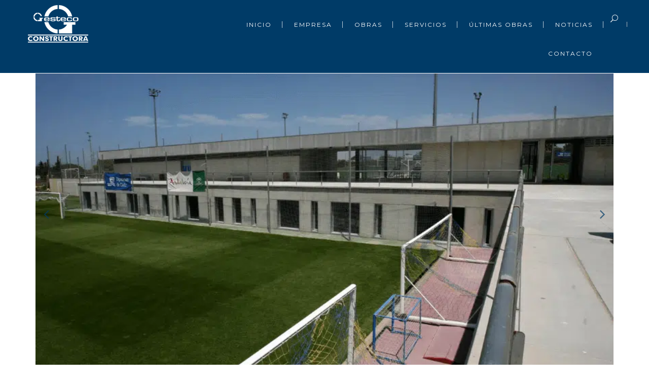

--- FILE ---
content_type: text/html; charset=UTF-8
request_url: https://www.gestecosl.com/services/instalaciones-deportivas/
body_size: 11115
content:

<!DOCTYPE html>
<html lang="es">
<head>
	<meta charset="UTF-8">
	<meta name="viewport" content="width=device-width, initial-scale=1">
	<link rel="profile" href="https://gmpg.org/xfn/11">
	<link rel="pingback" href="https://www.gestecosl.com/xmlrpc.php">
	<script src="https://www.google.com/recaptcha/api.js"></script>
  <!-- Favicons
  ================================================== -->
  <link rel="shortcut icon" href="https://www.gestecosl.com/wp-content/uploads/2021/04/Gesteco-favico.png">
<meta name='robots' content='index, follow, max-image-preview:large, max-snippet:-1, max-video-preview:-1' />

	<!-- This site is optimized with the Yoast SEO plugin v26.8 - https://yoast.com/product/yoast-seo-wordpress/ -->
	<title>INSTALACIONES DEPORTIVAS - Gesteco</title>
	<link rel="canonical" href="https://www.gestecosl.com/services/instalaciones-deportivas/" />
	<meta property="og:locale" content="es_ES" />
	<meta property="og:type" content="article" />
	<meta property="og:title" content="INSTALACIONES DEPORTIVAS - Gesteco" />
	<meta property="og:url" content="https://www.gestecosl.com/services/instalaciones-deportivas/" />
	<meta property="og:site_name" content="Gesteco" />
	<meta property="article:modified_time" content="2021-04-22T11:48:23+00:00" />
	<meta property="og:image" content="https://www.gestecosl.com/wp-content/uploads/2016/11/constructora-instalaciones-deportivas-gesteco-1.png" />
	<meta property="og:image:width" content="850" />
	<meta property="og:image:height" content="478" />
	<meta property="og:image:type" content="image/png" />
	<meta name="twitter:card" content="summary_large_image" />
	<meta name="twitter:label1" content="Tiempo de lectura" />
	<meta name="twitter:data1" content="2 minutos" />
	<script type="application/ld+json" class="yoast-schema-graph">{"@context":"https://schema.org","@graph":[{"@type":"WebPage","@id":"https://www.gestecosl.com/services/instalaciones-deportivas/","url":"https://www.gestecosl.com/services/instalaciones-deportivas/","name":"INSTALACIONES DEPORTIVAS - Gesteco","isPartOf":{"@id":"https://www.gestecosl.com/#website"},"primaryImageOfPage":{"@id":"https://www.gestecosl.com/services/instalaciones-deportivas/#primaryimage"},"image":{"@id":"https://www.gestecosl.com/services/instalaciones-deportivas/#primaryimage"},"thumbnailUrl":"https://www.gestecosl.com/wp-content/uploads/2016/11/constructora-instalaciones-deportivas-gesteco-1.png","datePublished":"2016-10-14T07:32:33+00:00","dateModified":"2021-04-22T11:48:23+00:00","breadcrumb":{"@id":"https://www.gestecosl.com/services/instalaciones-deportivas/#breadcrumb"},"inLanguage":"es","potentialAction":[{"@type":"ReadAction","target":["https://www.gestecosl.com/services/instalaciones-deportivas/"]}]},{"@type":"ImageObject","inLanguage":"es","@id":"https://www.gestecosl.com/services/instalaciones-deportivas/#primaryimage","url":"https://www.gestecosl.com/wp-content/uploads/2016/11/constructora-instalaciones-deportivas-gesteco-1.png","contentUrl":"https://www.gestecosl.com/wp-content/uploads/2016/11/constructora-instalaciones-deportivas-gesteco-1.png","width":850,"height":478},{"@type":"BreadcrumbList","@id":"https://www.gestecosl.com/services/instalaciones-deportivas/#breadcrumb","itemListElement":[{"@type":"ListItem","position":1,"name":"Portada","item":"https://www.gestecosl.com/"},{"@type":"ListItem","position":2,"name":"Services","item":"https://www.gestecosl.com/services/"},{"@type":"ListItem","position":3,"name":"INSTALACIONES DEPORTIVAS"}]},{"@type":"WebSite","@id":"https://www.gestecosl.com/#website","url":"https://www.gestecosl.com/","name":"Gesteco","description":"Más de 25 año construyendo tus proyectos","potentialAction":[{"@type":"SearchAction","target":{"@type":"EntryPoint","urlTemplate":"https://www.gestecosl.com/?s={search_term_string}"},"query-input":{"@type":"PropertyValueSpecification","valueRequired":true,"valueName":"search_term_string"}}],"inLanguage":"es"}]}</script>
	<!-- / Yoast SEO plugin. -->


<link rel='dns-prefetch' href='//maps.googleapis.com' />
<link rel='dns-prefetch' href='//fonts.googleapis.com' />
<link rel="alternate" type="application/rss+xml" title="Gesteco &raquo; Feed" href="https://www.gestecosl.com/feed/" />
<link rel="alternate" type="application/rss+xml" title="Gesteco &raquo; Feed de los comentarios" href="https://www.gestecosl.com/comments/feed/" />
<link rel="alternate" type="application/rss+xml" title="Gesteco &raquo; Comentario INSTALACIONES DEPORTIVAS del feed" href="https://www.gestecosl.com/services/instalaciones-deportivas/feed/" />
<link rel="alternate" title="oEmbed (JSON)" type="application/json+oembed" href="https://www.gestecosl.com/wp-json/oembed/1.0/embed?url=https%3A%2F%2Fwww.gestecosl.com%2Fservices%2Finstalaciones-deportivas%2F" />
<link rel="alternate" title="oEmbed (XML)" type="text/xml+oembed" href="https://www.gestecosl.com/wp-json/oembed/1.0/embed?url=https%3A%2F%2Fwww.gestecosl.com%2Fservices%2Finstalaciones-deportivas%2F&#038;format=xml" />
<style id='wp-img-auto-sizes-contain-inline-css' type='text/css'>
img:is([sizes=auto i],[sizes^="auto," i]){contain-intrinsic-size:3000px 1500px}
/*# sourceURL=wp-img-auto-sizes-contain-inline-css */
</style>

<link rel='stylesheet' id='sbi_styles-css' href='https://www.gestecosl.com/wp-content/plugins/instagram-feed/css/sbi-styles.min.css?ver=6.10.0' type='text/css' media='all' />
<style id='wp-emoji-styles-inline-css' type='text/css'>

	img.wp-smiley, img.emoji {
		display: inline !important;
		border: none !important;
		box-shadow: none !important;
		height: 1em !important;
		width: 1em !important;
		margin: 0 0.07em !important;
		vertical-align: -0.1em !important;
		background: none !important;
		padding: 0 !important;
	}
/*# sourceURL=wp-emoji-styles-inline-css */
</style>
<link rel='stylesheet' id='wp-block-library-css' href='https://www.gestecosl.com/wp-includes/css/dist/block-library/style.min.css?ver=6.9' type='text/css' media='all' />
<style id='global-styles-inline-css' type='text/css'>
:root{--wp--preset--aspect-ratio--square: 1;--wp--preset--aspect-ratio--4-3: 4/3;--wp--preset--aspect-ratio--3-4: 3/4;--wp--preset--aspect-ratio--3-2: 3/2;--wp--preset--aspect-ratio--2-3: 2/3;--wp--preset--aspect-ratio--16-9: 16/9;--wp--preset--aspect-ratio--9-16: 9/16;--wp--preset--color--black: #000000;--wp--preset--color--cyan-bluish-gray: #abb8c3;--wp--preset--color--white: #ffffff;--wp--preset--color--pale-pink: #f78da7;--wp--preset--color--vivid-red: #cf2e2e;--wp--preset--color--luminous-vivid-orange: #ff6900;--wp--preset--color--luminous-vivid-amber: #fcb900;--wp--preset--color--light-green-cyan: #7bdcb5;--wp--preset--color--vivid-green-cyan: #00d084;--wp--preset--color--pale-cyan-blue: #8ed1fc;--wp--preset--color--vivid-cyan-blue: #0693e3;--wp--preset--color--vivid-purple: #9b51e0;--wp--preset--gradient--vivid-cyan-blue-to-vivid-purple: linear-gradient(135deg,rgb(6,147,227) 0%,rgb(155,81,224) 100%);--wp--preset--gradient--light-green-cyan-to-vivid-green-cyan: linear-gradient(135deg,rgb(122,220,180) 0%,rgb(0,208,130) 100%);--wp--preset--gradient--luminous-vivid-amber-to-luminous-vivid-orange: linear-gradient(135deg,rgb(252,185,0) 0%,rgb(255,105,0) 100%);--wp--preset--gradient--luminous-vivid-orange-to-vivid-red: linear-gradient(135deg,rgb(255,105,0) 0%,rgb(207,46,46) 100%);--wp--preset--gradient--very-light-gray-to-cyan-bluish-gray: linear-gradient(135deg,rgb(238,238,238) 0%,rgb(169,184,195) 100%);--wp--preset--gradient--cool-to-warm-spectrum: linear-gradient(135deg,rgb(74,234,220) 0%,rgb(151,120,209) 20%,rgb(207,42,186) 40%,rgb(238,44,130) 60%,rgb(251,105,98) 80%,rgb(254,248,76) 100%);--wp--preset--gradient--blush-light-purple: linear-gradient(135deg,rgb(255,206,236) 0%,rgb(152,150,240) 100%);--wp--preset--gradient--blush-bordeaux: linear-gradient(135deg,rgb(254,205,165) 0%,rgb(254,45,45) 50%,rgb(107,0,62) 100%);--wp--preset--gradient--luminous-dusk: linear-gradient(135deg,rgb(255,203,112) 0%,rgb(199,81,192) 50%,rgb(65,88,208) 100%);--wp--preset--gradient--pale-ocean: linear-gradient(135deg,rgb(255,245,203) 0%,rgb(182,227,212) 50%,rgb(51,167,181) 100%);--wp--preset--gradient--electric-grass: linear-gradient(135deg,rgb(202,248,128) 0%,rgb(113,206,126) 100%);--wp--preset--gradient--midnight: linear-gradient(135deg,rgb(2,3,129) 0%,rgb(40,116,252) 100%);--wp--preset--font-size--small: 13px;--wp--preset--font-size--medium: 20px;--wp--preset--font-size--large: 36px;--wp--preset--font-size--x-large: 42px;--wp--preset--spacing--20: 0.44rem;--wp--preset--spacing--30: 0.67rem;--wp--preset--spacing--40: 1rem;--wp--preset--spacing--50: 1.5rem;--wp--preset--spacing--60: 2.25rem;--wp--preset--spacing--70: 3.38rem;--wp--preset--spacing--80: 5.06rem;--wp--preset--shadow--natural: 6px 6px 9px rgba(0, 0, 0, 0.2);--wp--preset--shadow--deep: 12px 12px 50px rgba(0, 0, 0, 0.4);--wp--preset--shadow--sharp: 6px 6px 0px rgba(0, 0, 0, 0.2);--wp--preset--shadow--outlined: 6px 6px 0px -3px rgb(255, 255, 255), 6px 6px rgb(0, 0, 0);--wp--preset--shadow--crisp: 6px 6px 0px rgb(0, 0, 0);}:where(.is-layout-flex){gap: 0.5em;}:where(.is-layout-grid){gap: 0.5em;}body .is-layout-flex{display: flex;}.is-layout-flex{flex-wrap: wrap;align-items: center;}.is-layout-flex > :is(*, div){margin: 0;}body .is-layout-grid{display: grid;}.is-layout-grid > :is(*, div){margin: 0;}:where(.wp-block-columns.is-layout-flex){gap: 2em;}:where(.wp-block-columns.is-layout-grid){gap: 2em;}:where(.wp-block-post-template.is-layout-flex){gap: 1.25em;}:where(.wp-block-post-template.is-layout-grid){gap: 1.25em;}.has-black-color{color: var(--wp--preset--color--black) !important;}.has-cyan-bluish-gray-color{color: var(--wp--preset--color--cyan-bluish-gray) !important;}.has-white-color{color: var(--wp--preset--color--white) !important;}.has-pale-pink-color{color: var(--wp--preset--color--pale-pink) !important;}.has-vivid-red-color{color: var(--wp--preset--color--vivid-red) !important;}.has-luminous-vivid-orange-color{color: var(--wp--preset--color--luminous-vivid-orange) !important;}.has-luminous-vivid-amber-color{color: var(--wp--preset--color--luminous-vivid-amber) !important;}.has-light-green-cyan-color{color: var(--wp--preset--color--light-green-cyan) !important;}.has-vivid-green-cyan-color{color: var(--wp--preset--color--vivid-green-cyan) !important;}.has-pale-cyan-blue-color{color: var(--wp--preset--color--pale-cyan-blue) !important;}.has-vivid-cyan-blue-color{color: var(--wp--preset--color--vivid-cyan-blue) !important;}.has-vivid-purple-color{color: var(--wp--preset--color--vivid-purple) !important;}.has-black-background-color{background-color: var(--wp--preset--color--black) !important;}.has-cyan-bluish-gray-background-color{background-color: var(--wp--preset--color--cyan-bluish-gray) !important;}.has-white-background-color{background-color: var(--wp--preset--color--white) !important;}.has-pale-pink-background-color{background-color: var(--wp--preset--color--pale-pink) !important;}.has-vivid-red-background-color{background-color: var(--wp--preset--color--vivid-red) !important;}.has-luminous-vivid-orange-background-color{background-color: var(--wp--preset--color--luminous-vivid-orange) !important;}.has-luminous-vivid-amber-background-color{background-color: var(--wp--preset--color--luminous-vivid-amber) !important;}.has-light-green-cyan-background-color{background-color: var(--wp--preset--color--light-green-cyan) !important;}.has-vivid-green-cyan-background-color{background-color: var(--wp--preset--color--vivid-green-cyan) !important;}.has-pale-cyan-blue-background-color{background-color: var(--wp--preset--color--pale-cyan-blue) !important;}.has-vivid-cyan-blue-background-color{background-color: var(--wp--preset--color--vivid-cyan-blue) !important;}.has-vivid-purple-background-color{background-color: var(--wp--preset--color--vivid-purple) !important;}.has-black-border-color{border-color: var(--wp--preset--color--black) !important;}.has-cyan-bluish-gray-border-color{border-color: var(--wp--preset--color--cyan-bluish-gray) !important;}.has-white-border-color{border-color: var(--wp--preset--color--white) !important;}.has-pale-pink-border-color{border-color: var(--wp--preset--color--pale-pink) !important;}.has-vivid-red-border-color{border-color: var(--wp--preset--color--vivid-red) !important;}.has-luminous-vivid-orange-border-color{border-color: var(--wp--preset--color--luminous-vivid-orange) !important;}.has-luminous-vivid-amber-border-color{border-color: var(--wp--preset--color--luminous-vivid-amber) !important;}.has-light-green-cyan-border-color{border-color: var(--wp--preset--color--light-green-cyan) !important;}.has-vivid-green-cyan-border-color{border-color: var(--wp--preset--color--vivid-green-cyan) !important;}.has-pale-cyan-blue-border-color{border-color: var(--wp--preset--color--pale-cyan-blue) !important;}.has-vivid-cyan-blue-border-color{border-color: var(--wp--preset--color--vivid-cyan-blue) !important;}.has-vivid-purple-border-color{border-color: var(--wp--preset--color--vivid-purple) !important;}.has-vivid-cyan-blue-to-vivid-purple-gradient-background{background: var(--wp--preset--gradient--vivid-cyan-blue-to-vivid-purple) !important;}.has-light-green-cyan-to-vivid-green-cyan-gradient-background{background: var(--wp--preset--gradient--light-green-cyan-to-vivid-green-cyan) !important;}.has-luminous-vivid-amber-to-luminous-vivid-orange-gradient-background{background: var(--wp--preset--gradient--luminous-vivid-amber-to-luminous-vivid-orange) !important;}.has-luminous-vivid-orange-to-vivid-red-gradient-background{background: var(--wp--preset--gradient--luminous-vivid-orange-to-vivid-red) !important;}.has-very-light-gray-to-cyan-bluish-gray-gradient-background{background: var(--wp--preset--gradient--very-light-gray-to-cyan-bluish-gray) !important;}.has-cool-to-warm-spectrum-gradient-background{background: var(--wp--preset--gradient--cool-to-warm-spectrum) !important;}.has-blush-light-purple-gradient-background{background: var(--wp--preset--gradient--blush-light-purple) !important;}.has-blush-bordeaux-gradient-background{background: var(--wp--preset--gradient--blush-bordeaux) !important;}.has-luminous-dusk-gradient-background{background: var(--wp--preset--gradient--luminous-dusk) !important;}.has-pale-ocean-gradient-background{background: var(--wp--preset--gradient--pale-ocean) !important;}.has-electric-grass-gradient-background{background: var(--wp--preset--gradient--electric-grass) !important;}.has-midnight-gradient-background{background: var(--wp--preset--gradient--midnight) !important;}.has-small-font-size{font-size: var(--wp--preset--font-size--small) !important;}.has-medium-font-size{font-size: var(--wp--preset--font-size--medium) !important;}.has-large-font-size{font-size: var(--wp--preset--font-size--large) !important;}.has-x-large-font-size{font-size: var(--wp--preset--font-size--x-large) !important;}
/*# sourceURL=global-styles-inline-css */
</style>

<style id='classic-theme-styles-inline-css' type='text/css'>
/*! This file is auto-generated */
.wp-block-button__link{color:#fff;background-color:#32373c;border-radius:9999px;box-shadow:none;text-decoration:none;padding:calc(.667em + 2px) calc(1.333em + 2px);font-size:1.125em}.wp-block-file__button{background:#32373c;color:#fff;text-decoration:none}
/*# sourceURL=/wp-includes/css/classic-themes.min.css */
</style>
<link rel='stylesheet' id='contact-form-7-css' href='https://www.gestecosl.com/wp-content/plugins/contact-form-7/includes/css/styles.css?ver=6.1.4' type='text/css' media='all' />
<link rel='stylesheet' id='rs-plugin-settings-css' href='https://www.gestecosl.com/wp-content/plugins/revslider/public/assets/css/rs6.css?ver=6.4.3' type='text/css' media='all' />
<style id='rs-plugin-settings-inline-css' type='text/css'>
#rs-demo-id {}
/*# sourceURL=rs-plugin-settings-inline-css */
</style>
<link rel='stylesheet' id='architect-fonts-css' href='https://fonts.googleapis.com/css?family=Montserrat%3A400%2C700%7CRoboto%3A400%2C100%2C100italic%2C300%2C300italic%2C400italic%2C500%2C500italic%2C700%2C700italic%2C900italic%2C900%26subset%3Dlatin%2Cvietnamese&#038;subset=latin%2Clatin-ext' type='text/css' media='all' />
<link rel='stylesheet' id='architect-bootstrap-css' href='https://www.gestecosl.com/wp-content/themes/architect/css/bootstrap.min.css?ver=6.9' type='text/css' media='all' />
<link rel='stylesheet' id='architect-font-awesome-css' href='https://www.gestecosl.com/wp-content/themes/architect/css/font-awesome.min.css?ver=6.9' type='text/css' media='all' />
<link rel='stylesheet' id='architect-elegant-css' href='https://www.gestecosl.com/wp-content/themes/architect/css/elegant-font.css?ver=6.9' type='text/css' media='all' />
<link rel='stylesheet' id='architect-linearicons-css' href='https://www.gestecosl.com/wp-content/themes/architect/css/linearicons.css?ver=6.9' type='text/css' media='all' />
<link rel='stylesheet' id='architect-switcher-demo-css' href='https://www.gestecosl.com/wp-content/themes/architect/css/owl.carousel.css?ver=6.9' type='text/css' media='all' />
<link rel='stylesheet' id='architect-mCustomScrollbar-css' href='https://www.gestecosl.com/wp-content/themes/architect/css/jquery.mCustomScrollbar.css?ver=6.9' type='text/css' media='all' />
<link rel='stylesheet' id='architect-woocommerce-css' href='https://www.gestecosl.com/wp-content/themes/architect/css/woocommerce.css?ver=6.9' type='text/css' media='all' />
<link rel='stylesheet' id='architect-style-css' href='https://www.gestecosl.com/wp-content/themes/architect-child/style.css?ver=6.9' type='text/css' media='all' />
<link rel='stylesheet' id='architect-color-css' href='https://www.gestecosl.com/wp-content/themes/architect/framework/color.php?ver=1.0.0' type='text/css' media='all' />
<link rel='stylesheet' id='js_composer_front-css' href='https://www.gestecosl.com/wp-content/plugins/js_composer/assets/css/js_composer.min.css?ver=6.6.0' type='text/css' media='all' />
<script type="text/javascript" src="https://www.gestecosl.com/wp-includes/js/jquery/jquery.min.js?ver=3.7.1" id="jquery-core-js"></script>
<script type="text/javascript" src="https://www.gestecosl.com/wp-includes/js/jquery/jquery-migrate.min.js?ver=3.4.1" id="jquery-migrate-js"></script>
<script type="text/javascript" src="https://www.gestecosl.com/wp-content/plugins/revslider/public/assets/js/rbtools.min.js?ver=6.4.3" id="tp-tools-js"></script>
<script type="text/javascript" src="https://www.gestecosl.com/wp-content/plugins/revslider/public/assets/js/rs6.min.js?ver=6.4.3" id="revmin-js"></script>
<link rel="https://api.w.org/" href="https://www.gestecosl.com/wp-json/" /><link rel="EditURI" type="application/rsd+xml" title="RSD" href="https://www.gestecosl.com/xmlrpc.php?rsd" />
<meta name="generator" content="WordPress 6.9" />
<link rel='shortlink' href='https://www.gestecosl.com/?p=228' />
<meta name="generator" content="Redux 4.5.10" />
		<!-- GA Google Analytics @ https://m0n.co/ga -->
		<script async src="https://www.googletagmanager.com/gtag/js?id=G-XH08HZDVWR"></script>
		<script>
			window.dataLayer = window.dataLayer || [];
			function gtag(){dataLayer.push(arguments);}
			gtag('js', new Date());
			gtag('config', 'G-XH08HZDVWR');
		</script>

	<style>
.grecaptcha-badge {
    visibility: hidden;
}

iframe[title='reCAPTCHA'] {
    visibility: hidden;
    border: none;
    box-shadow: none;
}
</style>
<meta name="generator" content="Powered by WPBakery Page Builder - drag and drop page builder for WordPress."/>
<meta name="generator" content="Powered by Slider Revolution 6.4.3 - responsive, Mobile-Friendly Slider Plugin for WordPress with comfortable drag and drop interface." />
<script type="text/javascript">function setREVStartSize(e){
			//window.requestAnimationFrame(function() {				 
				window.RSIW = window.RSIW===undefined ? window.innerWidth : window.RSIW;	
				window.RSIH = window.RSIH===undefined ? window.innerHeight : window.RSIH;	
				try {								
					var pw = document.getElementById(e.c).parentNode.offsetWidth,
						newh;
					pw = pw===0 || isNaN(pw) ? window.RSIW : pw;
					e.tabw = e.tabw===undefined ? 0 : parseInt(e.tabw);
					e.thumbw = e.thumbw===undefined ? 0 : parseInt(e.thumbw);
					e.tabh = e.tabh===undefined ? 0 : parseInt(e.tabh);
					e.thumbh = e.thumbh===undefined ? 0 : parseInt(e.thumbh);
					e.tabhide = e.tabhide===undefined ? 0 : parseInt(e.tabhide);
					e.thumbhide = e.thumbhide===undefined ? 0 : parseInt(e.thumbhide);
					e.mh = e.mh===undefined || e.mh=="" || e.mh==="auto" ? 0 : parseInt(e.mh,0);		
					if(e.layout==="fullscreen" || e.l==="fullscreen") 						
						newh = Math.max(e.mh,window.RSIH);					
					else{					
						e.gw = Array.isArray(e.gw) ? e.gw : [e.gw];
						for (var i in e.rl) if (e.gw[i]===undefined || e.gw[i]===0) e.gw[i] = e.gw[i-1];					
						e.gh = e.el===undefined || e.el==="" || (Array.isArray(e.el) && e.el.length==0)? e.gh : e.el;
						e.gh = Array.isArray(e.gh) ? e.gh : [e.gh];
						for (var i in e.rl) if (e.gh[i]===undefined || e.gh[i]===0) e.gh[i] = e.gh[i-1];
											
						var nl = new Array(e.rl.length),
							ix = 0,						
							sl;					
						e.tabw = e.tabhide>=pw ? 0 : e.tabw;
						e.thumbw = e.thumbhide>=pw ? 0 : e.thumbw;
						e.tabh = e.tabhide>=pw ? 0 : e.tabh;
						e.thumbh = e.thumbhide>=pw ? 0 : e.thumbh;					
						for (var i in e.rl) nl[i] = e.rl[i]<window.RSIW ? 0 : e.rl[i];
						sl = nl[0];									
						for (var i in nl) if (sl>nl[i] && nl[i]>0) { sl = nl[i]; ix=i;}															
						var m = pw>(e.gw[ix]+e.tabw+e.thumbw) ? 1 : (pw-(e.tabw+e.thumbw)) / (e.gw[ix]);					
						newh =  (e.gh[ix] * m) + (e.tabh + e.thumbh);
					}				
					if(window.rs_init_css===undefined) window.rs_init_css = document.head.appendChild(document.createElement("style"));					
					document.getElementById(e.c).height = newh+"px";
					window.rs_init_css.innerHTML += "#"+e.c+"_wrapper { height: "+newh+"px }";				
				} catch(e){
					console.log("Failure at Presize of Slider:" + e)
				}					   
			//});
		  };</script>
<style type="text/css" data-type="vc_shortcodes-custom-css">.vc_custom_1479281513520{padding-top: 94px !important;padding-bottom: 120px !important;}</style><noscript><style> .wpb_animate_when_almost_visible { opacity: 1; }</style></noscript>	
<link rel='stylesheet' id='redux-custom-fonts-css' href='//www.gestecosl.com/wp-content/uploads/redux/custom-fonts/fonts.css?ver=1674189820' type='text/css' media='all' />
</head>

<body data-rsssl=1 class="wp-singular service-template-default single single-service postid-228 wp-theme-architect wp-child-theme-architect-child wpb-js-composer js-comp-ver-6.6.0 vc_responsive">

<div class="mobile-menu-first">
  <div id="mobile-menu" class="mobile-menu">
    <div class="header-mobile-menu">
      <a href="tel:Llámanos: +34 956 18 57 82">Llámanos: +34 956 18 57 82</a>
        <div class="mm-toggle">
          <span aria-hidden="true" class="icon_close"></span>
        </div>
    </div>
    <div class="mCustomScrollbar light" data-mcs-theme="minimal-dark">
      <ul><li id="menu-item-2131" class="menu-item menu-item-type-post_type menu-item-object-page menu-item-home menu-item-2131"><a  title="INICIO" href="https://www.gestecosl.com/"><span>INICIO</span></a></li>
<li id="menu-item-2090" class="menu-item menu-item-type-post_type menu-item-object-page menu-item-has-children menu-item-2090 "><a  title="EMPRESA" href="https://www.gestecosl.com/empresa/"><span>EMPRESA </span></a>
<ul role="menu" class="">
	<li id="menu-item-2139" class="menu-item menu-item-type-custom menu-item-object-custom menu-item-2139"><a  title="NUESTRA HISTORIA" href="https://www.gestecosl.com/empresa/#nuestra-historia"><span>NUESTRA HISTORIA</span></a></li>
	<li id="menu-item-2140" class="menu-item menu-item-type-custom menu-item-object-custom menu-item-2140"><a  title="EQUIPO" href="https://www.gestecosl.com/empresa/#equipo"><span>EQUIPO</span></a></li>
</ul>
</li>
<li id="menu-item-1914" class="menu-item menu-item-type-custom menu-item-object-custom menu-item-1914"><a  title="OBRAS" href="https://www.gestecosl.com/nuestras-obras"><span>OBRAS</span></a></li>
<li id="menu-item-1915" class="menu-item menu-item-type-custom menu-item-object-custom current-menu-ancestor current-menu-parent menu-item-has-children menu-item-1915 "><a  title="SERVICIOS" href="https://www.gestecosl.com/servicios/"><span>SERVICIOS </span></a>
<ul role="menu" class="">
	<li id="menu-item-2124" class="menu-item menu-item-type-custom menu-item-object-custom menu-item-2124"><a  title="VIVIENDAS Y EDIFICIOS RESIDENCIALES" href="https://www.gestecosl.com/services/viviendas-edificios-residenciales/"><span>VIVIENDAS Y EDIFICIOS RESIDENCIALES</span></a></li>
	<li id="menu-item-2125" class="menu-item menu-item-type-custom menu-item-object-custom menu-item-2125"><a  title="HOTELES" href="https://www.gestecosl.com/services/hoteles/"><span>HOTELES</span></a></li>
	<li id="menu-item-2126" class="menu-item menu-item-type-custom menu-item-object-custom menu-item-2126"><a  title="NAVES INDUSTRIALES" href="https://www.gestecosl.com/services/naves-industriales/"><span>NAVES INDUSTRIALES</span></a></li>
	<li id="menu-item-2127" class="menu-item menu-item-type-custom menu-item-object-custom menu-item-2127"><a  title="EDIFICIOS COMERCIALES" href="https://www.gestecosl.com/services/edificios-comerciales/"><span>EDIFICIOS COMERCIALES</span></a></li>
	<li id="menu-item-2128" class="menu-item menu-item-type-custom menu-item-object-custom current-menu-item menu-item-2128 active"><a  title="INSTALACIONES DEPORTIVAS" href="https://www.gestecosl.com/services/instalaciones-deportivas/"><span>INSTALACIONES DEPORTIVAS</span></a></li>
</ul>
</li>
<li id="menu-item-2092" class="menu-item menu-item-type-custom menu-item-object-custom menu-item-home menu-item-2092"><a  title="ÚLTIMAS OBRAS" href="https://www.gestecosl.com/#obras"><span>ÚLTIMAS OBRAS</span></a></li>
<li id="menu-item-1917" class="menu-item menu-item-type-custom menu-item-object-custom menu-item-home menu-item-1917"><a  title="NOTICIAS" href="https://www.gestecosl.com/#noticias"><span>NOTICIAS</span></a></li>
<li id="menu-item-1918" class="menu-item menu-item-type-custom menu-item-object-custom menu-item-1918"><a  title="CONTACTO" href="https://www.gestecosl.com/contacto"><span>CONTACTO</span></a></li>
</ul> 
      <div class="footer-mobile-menu">
          <ul class="social"><li class="facebook"><a target="_blank" href="https://www.facebook.com/gestecoconstructora"><i class="fa fa-facebook"></i></a></li><li class="youtube"><a target="_blank" href="https://www.youtube.com/channel/UCpa-ShPACO-4bZl6t5JGFtw"><i class="fa fa-youtube-play"></i></a></li><li class="instagram"><a target="_blank" href="https://www.instagram.com/gesteco_constructora/"><i class="fa fa-instagram"></i></a></li></ul>          <ul class="address-footer-mobile">
 	<li>C/ de la Investigación Nº4 - Planta 1ª. 11407 Jerez de la Frontera, Cádiz</li>
 	<li>+34 956 18 57 82</li>
 	<li>gestecosl@gestecosl.com</li>
</ul>      </div>
    </div>
  </div> 
</div> <!-- Mobile Menu -->

<div class="modal fade modal-search" id="myModal" tabindex="-1" role="dialog"   aria-hidden="true">
      <button type="button" class="close" data-dismiss="modal">×</button>
      <div class="modal-dialog myModal-search">
          <!-- Modal content-->
          <div class="modal-content">                                        
              <div class="modal-body">
                  <form class="search-form" role="search" method="get" action="https://www.gestecosl.com/" >  
        <input type="search" id="search" class="search-field" value="" name="s" placeholder="Search" />
        <button class="search-submit" type="submit"><i class="fa fa-search"></i></button>
    </form>              </div>
          </div>
      </div>
</div>

<div id="page">
  <div id="skrollr-body">

    
<div id="page">
  <div id="skrollr-body">
    <header id="mainmenu" class="header-v2 header-fix hover-style-3 line-separator"
      data-0="padding:10px;padding-left:40px;padding-right:40px" data-251="padding:10px; padding-left:40px;padding-right:40px;top:0">
        <div class="left-header">
          <ul class="navi-level-1">
            <li>
              <a href="https://www.gestecosl.com/" class="logo">
                                    <picture class="img-responsive">
<source type="image/webp" srcset="https://www.gestecosl.com/wp-content/uploads/2021/03/logo-header.png.webp"/>
<img src="https://www.gestecosl.com/wp-content/uploads/2021/03/logo-header.png.webp" alt=""/>
</picture>

                              </a>
            </li>
            <li class="hidden-xs hidden-sm"><a class="tel-header" href="tel:Llámanos: +34 956 18 57 82">Llámanos: +34 956 18 57 82</a></li>
          </ul>
        </div><!-- End Left Header -->
        <ul class="navi-level-1 sub-navi" >
          <li >
            <a href="#/" data-toggle="modal" data-target="#myModal" id="btn-search" class="reset-btn btn-in-navi"><span aria-hidden="true" class="icon_search"></span></a>
          </li>
          <li>          </li>
          <li class="hidden-lg hidden-md">
            <a href="#" class="mm-toggle">
              <span aria-hidden="true" class="icon_menu"></span>
            </a> 
          </li>
                    <!-- End button mobile menu -->
        </ul>
        <nav>
          <ul class="navi-level-1 main-navi"><li class="menu-item menu-item-type-post_type menu-item-object-page menu-item-home menu-item-2131"><a  title="INICIO" href="https://www.gestecosl.com/"><span>INICIO</span></a></li>
<li class="menu-item menu-item-type-post_type menu-item-object-page menu-item-has-children menu-item-2090 "><a  title="EMPRESA" href="https://www.gestecosl.com/empresa/"><span>EMPRESA </span></a>
<ul role="menu" class="">
	<li class="menu-item menu-item-type-custom menu-item-object-custom menu-item-2139"><a  title="NUESTRA HISTORIA" href="https://www.gestecosl.com/empresa/#nuestra-historia"><span>NUESTRA HISTORIA</span></a></li>
	<li class="menu-item menu-item-type-custom menu-item-object-custom menu-item-2140"><a  title="EQUIPO" href="https://www.gestecosl.com/empresa/#equipo"><span>EQUIPO</span></a></li>
</ul>
</li>
<li class="menu-item menu-item-type-custom menu-item-object-custom menu-item-1914"><a  title="OBRAS" href="https://www.gestecosl.com/nuestras-obras"><span>OBRAS</span></a></li>
<li class="menu-item menu-item-type-custom menu-item-object-custom current-menu-ancestor current-menu-parent menu-item-has-children menu-item-1915 "><a  title="SERVICIOS" href="https://www.gestecosl.com/servicios/"><span>SERVICIOS </span></a>
<ul role="menu" class="">
	<li class="menu-item menu-item-type-custom menu-item-object-custom menu-item-2124"><a  title="VIVIENDAS Y EDIFICIOS RESIDENCIALES" href="https://www.gestecosl.com/services/viviendas-edificios-residenciales/"><span>VIVIENDAS Y EDIFICIOS RESIDENCIALES</span></a></li>
	<li class="menu-item menu-item-type-custom menu-item-object-custom menu-item-2125"><a  title="HOTELES" href="https://www.gestecosl.com/services/hoteles/"><span>HOTELES</span></a></li>
	<li class="menu-item menu-item-type-custom menu-item-object-custom menu-item-2126"><a  title="NAVES INDUSTRIALES" href="https://www.gestecosl.com/services/naves-industriales/"><span>NAVES INDUSTRIALES</span></a></li>
	<li class="menu-item menu-item-type-custom menu-item-object-custom menu-item-2127"><a  title="EDIFICIOS COMERCIALES" href="https://www.gestecosl.com/services/edificios-comerciales/"><span>EDIFICIOS COMERCIALES</span></a></li>
	<li class="menu-item menu-item-type-custom menu-item-object-custom current-menu-item menu-item-2128 active"><a  title="INSTALACIONES DEPORTIVAS" href="https://www.gestecosl.com/services/instalaciones-deportivas/"><span>INSTALACIONES DEPORTIVAS</span></a></li>
</ul>
</li>
<li class="menu-item menu-item-type-custom menu-item-object-custom menu-item-home menu-item-2092"><a  title="ÚLTIMAS OBRAS" href="https://www.gestecosl.com/#obras"><span>ÚLTIMAS OBRAS</span></a></li>
<li class="menu-item menu-item-type-custom menu-item-object-custom menu-item-home menu-item-1917"><a  title="NOTICIAS" href="https://www.gestecosl.com/#noticias"><span>NOTICIAS</span></a></li>
<li class="menu-item menu-item-type-custom menu-item-object-custom menu-item-1918"><a  title="CONTACTO" href="https://www.gestecosl.com/contacto"><span>CONTACTO</span></a></li>
</ul> 
        </nav><!-- End Nav -->        
    </header> 
<section>
  <div class="sub-header sub-header-1 sub-header-portfolio-grid-1 fake-position"  
             
                                              style="background-image: url('https://www.gestecosl.com/wp-content/uploads/2016/11/10-4.jpg.webp');"
                    >
    <div class="sub-header-content">
      <h2 class="text-cap white-text"><mark>INSTALACIONES</mark> DEPORTIVAS</h2>
            <ol class="breadcrumb breadcrumb-arc text-cap">
          <span property="itemListElement" typeof="ListItem"><a property="item" typeof="WebPage" title="Ir a Gesteco." href="https://www.gestecosl.com" class="home" ><span property="name">Gesteco</span></a><meta property="position" content="1"></span> &gt; <span property="itemListElement" typeof="ListItem"><a property="item" typeof="WebPage" title="Ir a Servicios." href="https://www.gestecosl.com/servicios/" class="service-root post post-service" ><span property="name">Servicios</span></a><meta property="position" content="2"></span> &gt; <span property="itemListElement" typeof="ListItem"><span property="name" class="post post-service current-item"><mark>INSTALACIONES</mark> DEPORTIVAS</span><meta property="url" content="https://www.gestecosl.com/services/instalaciones-deportivas/"><meta property="position" content="3"></span>      </ol>
          </div>
  </div>
</section>

<!-- content begin -->
			<section class="wpb_row vc_row-fluid vc_custom_1479281513520"><div class="container"><div class="row"><div class="sidebar-services sidebar-left wpb_column vc_column_container vc_col-sm-12"><div class="vc_column-inner"><div class="wpb_wrapper " >      <div class="slide-services">
      <div class="customNavigation">
          <a class="btn prev-detail-services"><i class="fa fa-angle-left"></i></a>
          <a class="btn next-detail-services"><i class="fa fa-angle-right"></i></a>
      </div>

      <div id="sync3" class="owl-carousel owl-detail-services clearfix">
                        <div class="item">
                  <picture decoding="async" class="img-responsive">
<source type="image/webp" srcset="https://www.gestecosl.com/wp-content/uploads/2016/11/constructora-instalaciones-deportivas-gesteco-1.png.webp"/>
<img decoding="async" src="https://www.gestecosl.com/wp-content/uploads/2016/11/constructora-instalaciones-deportivas-gesteco-1.png.webp"/>
</picture>

              </div>
                        <div class="item">
                  <picture decoding="async" class="img-responsive">
<source type="image/webp" srcset="https://www.gestecosl.com/wp-content/uploads/2016/11/constructora-instalaciones-deportivas-gesteco-4.png.webp"/>
<img decoding="async" src="https://www.gestecosl.com/wp-content/uploads/2016/11/constructora-instalaciones-deportivas-gesteco-4.png.webp"/>
</picture>

              </div>
                        <div class="item">
                  <picture decoding="async" class="img-responsive">
<source type="image/webp" srcset="https://www.gestecosl.com/wp-content/uploads/2016/11/constructora-instalaciones-deportivas-gesteco-3.png.webp"/>
<img decoding="async" src="https://www.gestecosl.com/wp-content/uploads/2016/11/constructora-instalaciones-deportivas-gesteco-3.png.webp"/>
</picture>

              </div>
                        <div class="item">
                  <picture decoding="async" class="img-responsive">
<source type="image/webp" srcset="https://www.gestecosl.com/wp-content/uploads/2016/11/constructora-instalaciones-deportivas-gesteco-2.png.webp"/>
<img decoding="async" src="https://www.gestecosl.com/wp-content/uploads/2016/11/constructora-instalaciones-deportivas-gesteco-2.png.webp"/>
</picture>

              </div>
                </div> 
      <div id="sync4" class="owl-carousel thumb-service-slide">
                    <div class="item">
                  <picture decoding="async" class="img-responsive">
<source type="image/webp" srcset="https://www.gestecosl.com/wp-content/uploads/2016/11/constructora-instalaciones-deportivas-gesteco-1.png.webp"/>
<img decoding="async" src="https://www.gestecosl.com/wp-content/uploads/2016/11/constructora-instalaciones-deportivas-gesteco-1.png.webp"/>
</picture>

              </div>
                        <div class="item">
                  <picture decoding="async" class="img-responsive">
<source type="image/webp" srcset="https://www.gestecosl.com/wp-content/uploads/2016/11/constructora-instalaciones-deportivas-gesteco-4.png.webp"/>
<img decoding="async" src="https://www.gestecosl.com/wp-content/uploads/2016/11/constructora-instalaciones-deportivas-gesteco-4.png.webp"/>
</picture>

              </div>
                        <div class="item">
                  <picture decoding="async" class="img-responsive">
<source type="image/webp" srcset="https://www.gestecosl.com/wp-content/uploads/2016/11/constructora-instalaciones-deportivas-gesteco-3.png.webp"/>
<img decoding="async" src="https://www.gestecosl.com/wp-content/uploads/2016/11/constructora-instalaciones-deportivas-gesteco-3.png.webp"/>
</picture>

              </div>
                        <div class="item">
                  <picture decoding="async" class="img-responsive">
<source type="image/webp" srcset="https://www.gestecosl.com/wp-content/uploads/2016/11/constructora-instalaciones-deportivas-gesteco-2.png.webp"/>
<img decoding="async" src="https://www.gestecosl.com/wp-content/uploads/2016/11/constructora-instalaciones-deportivas-gesteco-2.png.webp"/>
</picture>

              </div>
                </div>
    </div>
    <div class="vc_row wpb_row vc_inner vc_row-fluid"><div class="wpb_column vc_column_container vc_col-sm-6"><div class="vc_column-inner"><div class="wpb_wrapper">
  <h3 style="font-weight: 400;" > Instalaciones deportivas</h3> 


	<div class="wpb_text_column wpb_content_element " >
		<div class="wpb_wrapper">
			<p data-pm-slice="1 1 &#091;&#093;">Durante nuestro trabajo diario, y basado en la <strong>experiencia y calidad de nuestras obras</strong>, hemos realizado multitud de clubes deportivos y espacios privados, como pistas de pádel, fútbol, pistas ecuestres, piscinas a lo largo de la Provincia de Cádiz, entre obras.</p>
<p>Con grandes retos como los <strong>diseños arquitectónicos</strong> de referencia, los <strong>cumplimientos de estándares en los acabados</strong> de diferentes marcas, los tiempos ajustados para la realización de los trabajos, hemos cumplido siempre con las expectativas de nuestros clientes, creando <strong>espacios singulares</strong> destinados al deporte en las diferentes modalidades.</p>

		</div>
	</div>
</div></div></div><div class="wpb_column vc_column_container vc_col-sm-6"><div class="vc_column-inner"><div class="wpb_wrapper">
  <h3 style="font-weight: 400;" > Servicios que le ofrecemos:</h3> 


	<div class="wpb_text_column wpb_content_element " >
		<div class="wpb_wrapper">
			<ul class="ProsemirrorEditor-list" data-pm-slice="3 3 &#091;&#093;">
<li class="ProsemirrorEditor-listItem" data-list-indent="1" data-list-type="bulleted">Localización de suelo.</li>
<li class="ProsemirrorEditor-listItem" data-list-indent="1" data-list-type="bulleted">Construcción e instalación de su proyecto.</li>
<li class="ProsemirrorEditor-listItem" data-list-indent="1" data-list-type="bulleted">Subvención a la que puede acogerse.</li>
<li class="ProsemirrorEditor-listItem" data-list-indent="1" data-list-type="bulleted">Estudio y presupuesto de las ofertas de los proyectos.</li>
<li class="ProsemirrorEditor-listItem" data-list-indent="1" data-list-type="bulleted">Estudio de posibles mejoras constructivas y ajuste de precios.</li>
<li class="ProsemirrorEditor-listItem" data-list-indent="1" data-list-type="bulleted">Asesoramiento técnico especializado.</li>
<li class="ProsemirrorEditor-listItem" data-list-indent="1" data-list-type="bulleted">Gestiones ante compañías suministradoras de las necesidades propias de la obra.</li>
<li class="ProsemirrorEditor-listItem" data-list-indent="1" data-list-type="bulleted">Solicitud de conexiones a redes generales de agua, gas, electricidad, telefonía e instalaciones especiales.</li>
<li class="ProsemirrorEditor-listItem" data-list-indent="1" data-list-type="bulleted">Tramites y seguimiento de expedientes de arquitectura, urbanismo e ingeniería con departamentos colegiales, municipales y ministeriales para la obtención de licencias de construcción, ocupación y apertura.</li>
</ul>

		</div>
	</div>
</div></div></div></div></div></div></div></div></div></section><section class="wpb_row vc_row-fluid btn-servicios"><div class="container"><div class="row"><div class="wpb_column vc_column_container vc_col-sm-3"><div class="vc_column-inner"><div class="wpb_wrapper " ></div></div></div><div class="wpb_column vc_column_container vc_col-sm-3"><div class="vc_column-inner"><div class="wpb_wrapper " >
      <a href="https://www.gestecosl.com/nuestras-obras" class="ot-btn default-size-btn btn-main-color ">VER NUESTRAS OBRAS</a>
    </div></div></div><div class="wpb_column vc_column_container vc_col-sm-3"><div class="vc_column-inner"><div class="wpb_wrapper " >
      <a href="https://www.gestecosl.com/contacto" class="ot-btn default-size-btn btn-main-color ">CONTACTO</a>
    </div></div></div><div class="wpb_column vc_column_container vc_col-sm-3"><div class="vc_column-inner"><div class="wpb_wrapper " ></div></div></div></div></div></section><section class="wpb_row vc_row-fluid"><div class="container"><div class="row"><div class="wpb_column vc_column_container vc_col-sm-12"><div class="vc_column-inner"><div class="wpb_wrapper " ><div class="vc_empty_space"   style="height: 50px"><span class="vc_empty_space_inner"></span></div></div></div></div></div></div></section>
	<!-- content close -->
	

<!-- Footer --> 
  <footer class="footer-v1">
      <div class="footer-left">
                  <a href="https://www.gestecosl.com/">
              <picture class="img-responsive">
<source type="image/webp" srcset="https://www.gestecosl.com/wp-content/uploads/2021/03/logo-header.png.webp"/>
<img src="https://www.gestecosl.com/wp-content/uploads/2021/03/logo-header.png.webp" alt="Image"/>
</picture>

          </a>
                    
      </div>
      <!-- End Left Footer -->
      <nav>
          <ul><li id="menu-item-2132" class="menu-item menu-item-type-post_type menu-item-object-page menu-item-home menu-item-2132"><a  title="Inicio" href="https://www.gestecosl.com/"><span>Inicio</span></a></li>
<li id="menu-item-2133" class="menu-item menu-item-type-post_type menu-item-object-page menu-item-2133"><a  title="Empresa" href="https://www.gestecosl.com/empresa/"><span>Empresa</span></a></li>
<li id="menu-item-2134" class="menu-item menu-item-type-custom menu-item-object-custom menu-item-2134"><a  title="OBRAS" href="https://www.gestecosl.com/nuestras-obras"><span>OBRAS</span></a></li>
<li id="menu-item-2135" class="menu-item menu-item-type-custom menu-item-object-custom menu-item-2135"><a  title="SERVICIOS" href="https://www.gestecosl.com/servicios/"><span>SERVICIOS</span></a></li>
<li id="menu-item-2136" class="menu-item menu-item-type-custom menu-item-object-custom menu-item-home menu-item-2136"><a  title="ÚLTIMAS OBRAS" href="https://www.gestecosl.com/#obras"><span>ÚLTIMAS OBRAS</span></a></li>
<li id="menu-item-2137" class="menu-item menu-item-type-custom menu-item-object-custom menu-item-home menu-item-2137"><a  title="NOTICIAS" href="https://www.gestecosl.com/#noticias"><span>NOTICIAS</span></a></li>
<li id="menu-item-2138" class="menu-item menu-item-type-custom menu-item-object-custom menu-item-2138"><a  title="CONTACTO" href="https://www.gestecosl.com/contacto"><span>CONTACTO</span></a></li>
</ul> 
      </nav>
      <!-- End Nav Footer -->
      <div class="footer-right">
          <ul class="social social-footer"><li class="facebook"><a target="_blank" href="https://www.facebook.com/gestecoconstructora"><i class="fa fa-facebook"></i></a></li><li class="youtube"><a target="_blank" href="https://www.youtube.com/channel/UCpa-ShPACO-4bZl6t5JGFtw"><i class="fa fa-youtube-play"></i></a></li><li class="instagram"><a target="_blank" href="https://www.instagram.com/gesteco_constructora/"><i class="fa fa-instagram"></i></a></li></ul>      </div>
      <!-- End Right Footer -->
    </footer>
<!-- End Footer -->

    <section class="copyright">
        Copyright 2024 Gesteco Constructora.<a href="https://www.gestecosl.com/aviso-legal"> Aviso legal.</a> <a href="https://www.gestecosl.com/politica-de-privacidad">Política de privacidad.</a> Desarrollado por <a href="http://sayonara.es">Sayonara Marketing Digital</a>    </section>
  </div>
</div>
<!-- End page -->
<a id="to-the-top"><i class="fa fa-angle-up"></i></a> 
<script type="speculationrules">
{"prefetch":[{"source":"document","where":{"and":[{"href_matches":"/*"},{"not":{"href_matches":["/wp-*.php","/wp-admin/*","/wp-content/uploads/*","/wp-content/*","/wp-content/plugins/*","/wp-content/themes/architect-child/*","/wp-content/themes/architect/*","/*\\?(.+)"]}},{"not":{"selector_matches":"a[rel~=\"nofollow\"]"}},{"not":{"selector_matches":".no-prefetch, .no-prefetch a"}}]},"eagerness":"conservative"}]}
</script>
<!-- YouTube Feeds JS -->
<script type="text/javascript">

</script>
<!-- Instagram Feed JS -->
<script type="text/javascript">
var sbiajaxurl = "https://www.gestecosl.com/wp-admin/admin-ajax.php";
</script>
<script type="text/html" id="wpb-modifications"></script><script type="text/javascript" src="https://www.gestecosl.com/wp-includes/js/dist/hooks.min.js?ver=dd5603f07f9220ed27f1" id="wp-hooks-js"></script>
<script type="text/javascript" src="https://www.gestecosl.com/wp-includes/js/dist/i18n.min.js?ver=c26c3dc7bed366793375" id="wp-i18n-js"></script>
<script type="text/javascript" id="wp-i18n-js-after">
/* <![CDATA[ */
wp.i18n.setLocaleData( { 'text direction\u0004ltr': [ 'ltr' ] } );
//# sourceURL=wp-i18n-js-after
/* ]]> */
</script>
<script type="text/javascript" src="https://www.gestecosl.com/wp-content/plugins/contact-form-7/includes/swv/js/index.js?ver=6.1.4" id="swv-js"></script>
<script type="text/javascript" id="contact-form-7-js-translations">
/* <![CDATA[ */
( function( domain, translations ) {
	var localeData = translations.locale_data[ domain ] || translations.locale_data.messages;
	localeData[""].domain = domain;
	wp.i18n.setLocaleData( localeData, domain );
} )( "contact-form-7", {"translation-revision-date":"2025-12-01 15:45:40+0000","generator":"GlotPress\/4.0.3","domain":"messages","locale_data":{"messages":{"":{"domain":"messages","plural-forms":"nplurals=2; plural=n != 1;","lang":"es"},"This contact form is placed in the wrong place.":["Este formulario de contacto est\u00e1 situado en el lugar incorrecto."],"Error:":["Error:"]}},"comment":{"reference":"includes\/js\/index.js"}} );
//# sourceURL=contact-form-7-js-translations
/* ]]> */
</script>
<script type="text/javascript" id="contact-form-7-js-before">
/* <![CDATA[ */
var wpcf7 = {
    "api": {
        "root": "https:\/\/www.gestecosl.com\/wp-json\/",
        "namespace": "contact-form-7\/v1"
    },
    "cached": 1
};
//# sourceURL=contact-form-7-js-before
/* ]]> */
</script>
<script type="text/javascript" src="https://www.gestecosl.com/wp-content/plugins/contact-form-7/includes/js/index.js?ver=6.1.4" id="contact-form-7-js"></script>
<script type="text/javascript" src="https://www.gestecosl.com/wp-content/themes/architect/js/vendor/bootstrap.min.js?ver=20151228" id="architect-bootstrap-js"></script>
<script type="text/javascript" src="https://www.gestecosl.com/wp-content/themes/architect/js/plugins/fancySelect.js?ver=20151228" id="architect-fancySelect-js"></script>
<script type="text/javascript" src="https://www.gestecosl.com/wp-content/themes/architect/js/plugins/jquery.mCustomScrollbar.concat.min.js?ver=20151228" id="architect-mCustomScrollbar-js"></script>
<script type="text/javascript" src="https://www.gestecosl.com/wp-content/themes/architect/js/plugins/jquery.waypoints.min.js?ver=20151228" id="architect-waypoints-js"></script>
<script type="text/javascript" src="https://www.gestecosl.com/wp-content/themes/architect/js/plugins/skrollr.min.js?ver=20151228" id="architect-skrollr-js"></script>
<script type="text/javascript" src="https://www.gestecosl.com/wp-content/themes/architect/js/plugins/jquery.mobile-menu.js?ver=20151228" id="architect-mobile-js"></script>
<script type="text/javascript" src="https://www.gestecosl.com/wp-content/themes/architect/js/plugins/isotope.pkgd.min.js?ver=20151228" id="architect-isotope.pkgd-js"></script>
<script type="text/javascript" src="https://www.gestecosl.com/wp-content/themes/architect/js/plugins/custom-isotope.js?ver=20151228" id="architect-custom-isotope-js"></script>
<script type="text/javascript" src="https://www.gestecosl.com/wp-content/themes/architect/js/plugins/owl.carousel.js?ver=20151228" id="architect-owl.carousel-js"></script>
<script type="text/javascript" src="https://www.gestecosl.com/wp-content/themes/architect/js/plugins/custom-owl.js?ver=20151228" id="architect-custom-owl-js"></script>
<script type="text/javascript" src="https://www.gestecosl.com/wp-content/themes/architect/js/plugins/jquery.counterup.min.js?ver=20151228" id="architect-counterup-js"></script>
<script type="text/javascript" src="https://www.gestecosl.com/wp-content/themes/architect/js/plugins/maplace.js?ver=20151228" id="architect-maplace-js"></script>
<script type="text/javascript" src="https://maps.googleapis.com/maps/api/js?key=AIzaSyDZJDaC3vVJjxIi2QHgdctp3Acq8UR2Fgk&amp;ver=1" id="architect-maps-js-js"></script>
<script type="text/javascript" src="https://www.gestecosl.com/wp-content/themes/architect/js/plugins/custom.js?ver=20151228" id="architect-custom-js"></script>
<script type="text/javascript" src="https://www.gestecosl.com/wp-includes/js/comment-reply.min.js?ver=6.9" id="comment-reply-js" async="async" data-wp-strategy="async" fetchpriority="low"></script>
<script type="text/javascript" src="https://www.google.com/recaptcha/api.js?render=6LeZrhIcAAAAABmLF4ziGAyCgEWMU4zDuIAZr2Zk&amp;ver=3.0" id="google-recaptcha-js"></script>
<script type="text/javascript" src="https://www.gestecosl.com/wp-includes/js/dist/vendor/wp-polyfill.min.js?ver=3.15.0" id="wp-polyfill-js"></script>
<script type="text/javascript" id="wpcf7-recaptcha-js-before">
/* <![CDATA[ */
var wpcf7_recaptcha = {
    "sitekey": "6LeZrhIcAAAAABmLF4ziGAyCgEWMU4zDuIAZr2Zk",
    "actions": {
        "homepage": "homepage",
        "contactform": "contactform"
    }
};
//# sourceURL=wpcf7-recaptcha-js-before
/* ]]> */
</script>
<script type="text/javascript" src="https://www.gestecosl.com/wp-content/plugins/contact-form-7/modules/recaptcha/index.js?ver=6.1.4" id="wpcf7-recaptcha-js"></script>
<script type="text/javascript" src="https://www.gestecosl.com/wp-content/plugins/js_composer/assets/js/dist/js_composer_front.min.js?ver=6.6.0" id="wpb_composer_front_js-js"></script>
<script id="wp-emoji-settings" type="application/json">
{"baseUrl":"https://s.w.org/images/core/emoji/17.0.2/72x72/","ext":".png","svgUrl":"https://s.w.org/images/core/emoji/17.0.2/svg/","svgExt":".svg","source":{"concatemoji":"https://www.gestecosl.com/wp-includes/js/wp-emoji-release.min.js?ver=6.9"}}
</script>
<script type="module">
/* <![CDATA[ */
/*! This file is auto-generated */
const a=JSON.parse(document.getElementById("wp-emoji-settings").textContent),o=(window._wpemojiSettings=a,"wpEmojiSettingsSupports"),s=["flag","emoji"];function i(e){try{var t={supportTests:e,timestamp:(new Date).valueOf()};sessionStorage.setItem(o,JSON.stringify(t))}catch(e){}}function c(e,t,n){e.clearRect(0,0,e.canvas.width,e.canvas.height),e.fillText(t,0,0);t=new Uint32Array(e.getImageData(0,0,e.canvas.width,e.canvas.height).data);e.clearRect(0,0,e.canvas.width,e.canvas.height),e.fillText(n,0,0);const a=new Uint32Array(e.getImageData(0,0,e.canvas.width,e.canvas.height).data);return t.every((e,t)=>e===a[t])}function p(e,t){e.clearRect(0,0,e.canvas.width,e.canvas.height),e.fillText(t,0,0);var n=e.getImageData(16,16,1,1);for(let e=0;e<n.data.length;e++)if(0!==n.data[e])return!1;return!0}function u(e,t,n,a){switch(t){case"flag":return n(e,"\ud83c\udff3\ufe0f\u200d\u26a7\ufe0f","\ud83c\udff3\ufe0f\u200b\u26a7\ufe0f")?!1:!n(e,"\ud83c\udde8\ud83c\uddf6","\ud83c\udde8\u200b\ud83c\uddf6")&&!n(e,"\ud83c\udff4\udb40\udc67\udb40\udc62\udb40\udc65\udb40\udc6e\udb40\udc67\udb40\udc7f","\ud83c\udff4\u200b\udb40\udc67\u200b\udb40\udc62\u200b\udb40\udc65\u200b\udb40\udc6e\u200b\udb40\udc67\u200b\udb40\udc7f");case"emoji":return!a(e,"\ud83e\u1fac8")}return!1}function f(e,t,n,a){let r;const o=(r="undefined"!=typeof WorkerGlobalScope&&self instanceof WorkerGlobalScope?new OffscreenCanvas(300,150):document.createElement("canvas")).getContext("2d",{willReadFrequently:!0}),s=(o.textBaseline="top",o.font="600 32px Arial",{});return e.forEach(e=>{s[e]=t(o,e,n,a)}),s}function r(e){var t=document.createElement("script");t.src=e,t.defer=!0,document.head.appendChild(t)}a.supports={everything:!0,everythingExceptFlag:!0},new Promise(t=>{let n=function(){try{var e=JSON.parse(sessionStorage.getItem(o));if("object"==typeof e&&"number"==typeof e.timestamp&&(new Date).valueOf()<e.timestamp+604800&&"object"==typeof e.supportTests)return e.supportTests}catch(e){}return null}();if(!n){if("undefined"!=typeof Worker&&"undefined"!=typeof OffscreenCanvas&&"undefined"!=typeof URL&&URL.createObjectURL&&"undefined"!=typeof Blob)try{var e="postMessage("+f.toString()+"("+[JSON.stringify(s),u.toString(),c.toString(),p.toString()].join(",")+"));",a=new Blob([e],{type:"text/javascript"});const r=new Worker(URL.createObjectURL(a),{name:"wpTestEmojiSupports"});return void(r.onmessage=e=>{i(n=e.data),r.terminate(),t(n)})}catch(e){}i(n=f(s,u,c,p))}t(n)}).then(e=>{for(const n in e)a.supports[n]=e[n],a.supports.everything=a.supports.everything&&a.supports[n],"flag"!==n&&(a.supports.everythingExceptFlag=a.supports.everythingExceptFlag&&a.supports[n]);var t;a.supports.everythingExceptFlag=a.supports.everythingExceptFlag&&!a.supports.flag,a.supports.everything||((t=a.source||{}).concatemoji?r(t.concatemoji):t.wpemoji&&t.twemoji&&(r(t.twemoji),r(t.wpemoji)))});
//# sourceURL=https://www.gestecosl.com/wp-includes/js/wp-emoji-loader.min.js
/* ]]> */
</script>

</body>
</html>


<!-- Page supported by LiteSpeed Cache 7.7 on 2026-01-21 13:13:45 -->

--- FILE ---
content_type: text/html; charset=utf-8
request_url: https://www.google.com/recaptcha/api2/anchor?ar=1&k=6LeZrhIcAAAAABmLF4ziGAyCgEWMU4zDuIAZr2Zk&co=aHR0cHM6Ly93d3cuZ2VzdGVjb3NsLmNvbTo0NDM.&hl=en&v=PoyoqOPhxBO7pBk68S4YbpHZ&size=invisible&anchor-ms=20000&execute-ms=30000&cb=gvrdxrl20cz4
body_size: 48867
content:
<!DOCTYPE HTML><html dir="ltr" lang="en"><head><meta http-equiv="Content-Type" content="text/html; charset=UTF-8">
<meta http-equiv="X-UA-Compatible" content="IE=edge">
<title>reCAPTCHA</title>
<style type="text/css">
/* cyrillic-ext */
@font-face {
  font-family: 'Roboto';
  font-style: normal;
  font-weight: 400;
  font-stretch: 100%;
  src: url(//fonts.gstatic.com/s/roboto/v48/KFO7CnqEu92Fr1ME7kSn66aGLdTylUAMa3GUBHMdazTgWw.woff2) format('woff2');
  unicode-range: U+0460-052F, U+1C80-1C8A, U+20B4, U+2DE0-2DFF, U+A640-A69F, U+FE2E-FE2F;
}
/* cyrillic */
@font-face {
  font-family: 'Roboto';
  font-style: normal;
  font-weight: 400;
  font-stretch: 100%;
  src: url(//fonts.gstatic.com/s/roboto/v48/KFO7CnqEu92Fr1ME7kSn66aGLdTylUAMa3iUBHMdazTgWw.woff2) format('woff2');
  unicode-range: U+0301, U+0400-045F, U+0490-0491, U+04B0-04B1, U+2116;
}
/* greek-ext */
@font-face {
  font-family: 'Roboto';
  font-style: normal;
  font-weight: 400;
  font-stretch: 100%;
  src: url(//fonts.gstatic.com/s/roboto/v48/KFO7CnqEu92Fr1ME7kSn66aGLdTylUAMa3CUBHMdazTgWw.woff2) format('woff2');
  unicode-range: U+1F00-1FFF;
}
/* greek */
@font-face {
  font-family: 'Roboto';
  font-style: normal;
  font-weight: 400;
  font-stretch: 100%;
  src: url(//fonts.gstatic.com/s/roboto/v48/KFO7CnqEu92Fr1ME7kSn66aGLdTylUAMa3-UBHMdazTgWw.woff2) format('woff2');
  unicode-range: U+0370-0377, U+037A-037F, U+0384-038A, U+038C, U+038E-03A1, U+03A3-03FF;
}
/* math */
@font-face {
  font-family: 'Roboto';
  font-style: normal;
  font-weight: 400;
  font-stretch: 100%;
  src: url(//fonts.gstatic.com/s/roboto/v48/KFO7CnqEu92Fr1ME7kSn66aGLdTylUAMawCUBHMdazTgWw.woff2) format('woff2');
  unicode-range: U+0302-0303, U+0305, U+0307-0308, U+0310, U+0312, U+0315, U+031A, U+0326-0327, U+032C, U+032F-0330, U+0332-0333, U+0338, U+033A, U+0346, U+034D, U+0391-03A1, U+03A3-03A9, U+03B1-03C9, U+03D1, U+03D5-03D6, U+03F0-03F1, U+03F4-03F5, U+2016-2017, U+2034-2038, U+203C, U+2040, U+2043, U+2047, U+2050, U+2057, U+205F, U+2070-2071, U+2074-208E, U+2090-209C, U+20D0-20DC, U+20E1, U+20E5-20EF, U+2100-2112, U+2114-2115, U+2117-2121, U+2123-214F, U+2190, U+2192, U+2194-21AE, U+21B0-21E5, U+21F1-21F2, U+21F4-2211, U+2213-2214, U+2216-22FF, U+2308-230B, U+2310, U+2319, U+231C-2321, U+2336-237A, U+237C, U+2395, U+239B-23B7, U+23D0, U+23DC-23E1, U+2474-2475, U+25AF, U+25B3, U+25B7, U+25BD, U+25C1, U+25CA, U+25CC, U+25FB, U+266D-266F, U+27C0-27FF, U+2900-2AFF, U+2B0E-2B11, U+2B30-2B4C, U+2BFE, U+3030, U+FF5B, U+FF5D, U+1D400-1D7FF, U+1EE00-1EEFF;
}
/* symbols */
@font-face {
  font-family: 'Roboto';
  font-style: normal;
  font-weight: 400;
  font-stretch: 100%;
  src: url(//fonts.gstatic.com/s/roboto/v48/KFO7CnqEu92Fr1ME7kSn66aGLdTylUAMaxKUBHMdazTgWw.woff2) format('woff2');
  unicode-range: U+0001-000C, U+000E-001F, U+007F-009F, U+20DD-20E0, U+20E2-20E4, U+2150-218F, U+2190, U+2192, U+2194-2199, U+21AF, U+21E6-21F0, U+21F3, U+2218-2219, U+2299, U+22C4-22C6, U+2300-243F, U+2440-244A, U+2460-24FF, U+25A0-27BF, U+2800-28FF, U+2921-2922, U+2981, U+29BF, U+29EB, U+2B00-2BFF, U+4DC0-4DFF, U+FFF9-FFFB, U+10140-1018E, U+10190-1019C, U+101A0, U+101D0-101FD, U+102E0-102FB, U+10E60-10E7E, U+1D2C0-1D2D3, U+1D2E0-1D37F, U+1F000-1F0FF, U+1F100-1F1AD, U+1F1E6-1F1FF, U+1F30D-1F30F, U+1F315, U+1F31C, U+1F31E, U+1F320-1F32C, U+1F336, U+1F378, U+1F37D, U+1F382, U+1F393-1F39F, U+1F3A7-1F3A8, U+1F3AC-1F3AF, U+1F3C2, U+1F3C4-1F3C6, U+1F3CA-1F3CE, U+1F3D4-1F3E0, U+1F3ED, U+1F3F1-1F3F3, U+1F3F5-1F3F7, U+1F408, U+1F415, U+1F41F, U+1F426, U+1F43F, U+1F441-1F442, U+1F444, U+1F446-1F449, U+1F44C-1F44E, U+1F453, U+1F46A, U+1F47D, U+1F4A3, U+1F4B0, U+1F4B3, U+1F4B9, U+1F4BB, U+1F4BF, U+1F4C8-1F4CB, U+1F4D6, U+1F4DA, U+1F4DF, U+1F4E3-1F4E6, U+1F4EA-1F4ED, U+1F4F7, U+1F4F9-1F4FB, U+1F4FD-1F4FE, U+1F503, U+1F507-1F50B, U+1F50D, U+1F512-1F513, U+1F53E-1F54A, U+1F54F-1F5FA, U+1F610, U+1F650-1F67F, U+1F687, U+1F68D, U+1F691, U+1F694, U+1F698, U+1F6AD, U+1F6B2, U+1F6B9-1F6BA, U+1F6BC, U+1F6C6-1F6CF, U+1F6D3-1F6D7, U+1F6E0-1F6EA, U+1F6F0-1F6F3, U+1F6F7-1F6FC, U+1F700-1F7FF, U+1F800-1F80B, U+1F810-1F847, U+1F850-1F859, U+1F860-1F887, U+1F890-1F8AD, U+1F8B0-1F8BB, U+1F8C0-1F8C1, U+1F900-1F90B, U+1F93B, U+1F946, U+1F984, U+1F996, U+1F9E9, U+1FA00-1FA6F, U+1FA70-1FA7C, U+1FA80-1FA89, U+1FA8F-1FAC6, U+1FACE-1FADC, U+1FADF-1FAE9, U+1FAF0-1FAF8, U+1FB00-1FBFF;
}
/* vietnamese */
@font-face {
  font-family: 'Roboto';
  font-style: normal;
  font-weight: 400;
  font-stretch: 100%;
  src: url(//fonts.gstatic.com/s/roboto/v48/KFO7CnqEu92Fr1ME7kSn66aGLdTylUAMa3OUBHMdazTgWw.woff2) format('woff2');
  unicode-range: U+0102-0103, U+0110-0111, U+0128-0129, U+0168-0169, U+01A0-01A1, U+01AF-01B0, U+0300-0301, U+0303-0304, U+0308-0309, U+0323, U+0329, U+1EA0-1EF9, U+20AB;
}
/* latin-ext */
@font-face {
  font-family: 'Roboto';
  font-style: normal;
  font-weight: 400;
  font-stretch: 100%;
  src: url(//fonts.gstatic.com/s/roboto/v48/KFO7CnqEu92Fr1ME7kSn66aGLdTylUAMa3KUBHMdazTgWw.woff2) format('woff2');
  unicode-range: U+0100-02BA, U+02BD-02C5, U+02C7-02CC, U+02CE-02D7, U+02DD-02FF, U+0304, U+0308, U+0329, U+1D00-1DBF, U+1E00-1E9F, U+1EF2-1EFF, U+2020, U+20A0-20AB, U+20AD-20C0, U+2113, U+2C60-2C7F, U+A720-A7FF;
}
/* latin */
@font-face {
  font-family: 'Roboto';
  font-style: normal;
  font-weight: 400;
  font-stretch: 100%;
  src: url(//fonts.gstatic.com/s/roboto/v48/KFO7CnqEu92Fr1ME7kSn66aGLdTylUAMa3yUBHMdazQ.woff2) format('woff2');
  unicode-range: U+0000-00FF, U+0131, U+0152-0153, U+02BB-02BC, U+02C6, U+02DA, U+02DC, U+0304, U+0308, U+0329, U+2000-206F, U+20AC, U+2122, U+2191, U+2193, U+2212, U+2215, U+FEFF, U+FFFD;
}
/* cyrillic-ext */
@font-face {
  font-family: 'Roboto';
  font-style: normal;
  font-weight: 500;
  font-stretch: 100%;
  src: url(//fonts.gstatic.com/s/roboto/v48/KFO7CnqEu92Fr1ME7kSn66aGLdTylUAMa3GUBHMdazTgWw.woff2) format('woff2');
  unicode-range: U+0460-052F, U+1C80-1C8A, U+20B4, U+2DE0-2DFF, U+A640-A69F, U+FE2E-FE2F;
}
/* cyrillic */
@font-face {
  font-family: 'Roboto';
  font-style: normal;
  font-weight: 500;
  font-stretch: 100%;
  src: url(//fonts.gstatic.com/s/roboto/v48/KFO7CnqEu92Fr1ME7kSn66aGLdTylUAMa3iUBHMdazTgWw.woff2) format('woff2');
  unicode-range: U+0301, U+0400-045F, U+0490-0491, U+04B0-04B1, U+2116;
}
/* greek-ext */
@font-face {
  font-family: 'Roboto';
  font-style: normal;
  font-weight: 500;
  font-stretch: 100%;
  src: url(//fonts.gstatic.com/s/roboto/v48/KFO7CnqEu92Fr1ME7kSn66aGLdTylUAMa3CUBHMdazTgWw.woff2) format('woff2');
  unicode-range: U+1F00-1FFF;
}
/* greek */
@font-face {
  font-family: 'Roboto';
  font-style: normal;
  font-weight: 500;
  font-stretch: 100%;
  src: url(//fonts.gstatic.com/s/roboto/v48/KFO7CnqEu92Fr1ME7kSn66aGLdTylUAMa3-UBHMdazTgWw.woff2) format('woff2');
  unicode-range: U+0370-0377, U+037A-037F, U+0384-038A, U+038C, U+038E-03A1, U+03A3-03FF;
}
/* math */
@font-face {
  font-family: 'Roboto';
  font-style: normal;
  font-weight: 500;
  font-stretch: 100%;
  src: url(//fonts.gstatic.com/s/roboto/v48/KFO7CnqEu92Fr1ME7kSn66aGLdTylUAMawCUBHMdazTgWw.woff2) format('woff2');
  unicode-range: U+0302-0303, U+0305, U+0307-0308, U+0310, U+0312, U+0315, U+031A, U+0326-0327, U+032C, U+032F-0330, U+0332-0333, U+0338, U+033A, U+0346, U+034D, U+0391-03A1, U+03A3-03A9, U+03B1-03C9, U+03D1, U+03D5-03D6, U+03F0-03F1, U+03F4-03F5, U+2016-2017, U+2034-2038, U+203C, U+2040, U+2043, U+2047, U+2050, U+2057, U+205F, U+2070-2071, U+2074-208E, U+2090-209C, U+20D0-20DC, U+20E1, U+20E5-20EF, U+2100-2112, U+2114-2115, U+2117-2121, U+2123-214F, U+2190, U+2192, U+2194-21AE, U+21B0-21E5, U+21F1-21F2, U+21F4-2211, U+2213-2214, U+2216-22FF, U+2308-230B, U+2310, U+2319, U+231C-2321, U+2336-237A, U+237C, U+2395, U+239B-23B7, U+23D0, U+23DC-23E1, U+2474-2475, U+25AF, U+25B3, U+25B7, U+25BD, U+25C1, U+25CA, U+25CC, U+25FB, U+266D-266F, U+27C0-27FF, U+2900-2AFF, U+2B0E-2B11, U+2B30-2B4C, U+2BFE, U+3030, U+FF5B, U+FF5D, U+1D400-1D7FF, U+1EE00-1EEFF;
}
/* symbols */
@font-face {
  font-family: 'Roboto';
  font-style: normal;
  font-weight: 500;
  font-stretch: 100%;
  src: url(//fonts.gstatic.com/s/roboto/v48/KFO7CnqEu92Fr1ME7kSn66aGLdTylUAMaxKUBHMdazTgWw.woff2) format('woff2');
  unicode-range: U+0001-000C, U+000E-001F, U+007F-009F, U+20DD-20E0, U+20E2-20E4, U+2150-218F, U+2190, U+2192, U+2194-2199, U+21AF, U+21E6-21F0, U+21F3, U+2218-2219, U+2299, U+22C4-22C6, U+2300-243F, U+2440-244A, U+2460-24FF, U+25A0-27BF, U+2800-28FF, U+2921-2922, U+2981, U+29BF, U+29EB, U+2B00-2BFF, U+4DC0-4DFF, U+FFF9-FFFB, U+10140-1018E, U+10190-1019C, U+101A0, U+101D0-101FD, U+102E0-102FB, U+10E60-10E7E, U+1D2C0-1D2D3, U+1D2E0-1D37F, U+1F000-1F0FF, U+1F100-1F1AD, U+1F1E6-1F1FF, U+1F30D-1F30F, U+1F315, U+1F31C, U+1F31E, U+1F320-1F32C, U+1F336, U+1F378, U+1F37D, U+1F382, U+1F393-1F39F, U+1F3A7-1F3A8, U+1F3AC-1F3AF, U+1F3C2, U+1F3C4-1F3C6, U+1F3CA-1F3CE, U+1F3D4-1F3E0, U+1F3ED, U+1F3F1-1F3F3, U+1F3F5-1F3F7, U+1F408, U+1F415, U+1F41F, U+1F426, U+1F43F, U+1F441-1F442, U+1F444, U+1F446-1F449, U+1F44C-1F44E, U+1F453, U+1F46A, U+1F47D, U+1F4A3, U+1F4B0, U+1F4B3, U+1F4B9, U+1F4BB, U+1F4BF, U+1F4C8-1F4CB, U+1F4D6, U+1F4DA, U+1F4DF, U+1F4E3-1F4E6, U+1F4EA-1F4ED, U+1F4F7, U+1F4F9-1F4FB, U+1F4FD-1F4FE, U+1F503, U+1F507-1F50B, U+1F50D, U+1F512-1F513, U+1F53E-1F54A, U+1F54F-1F5FA, U+1F610, U+1F650-1F67F, U+1F687, U+1F68D, U+1F691, U+1F694, U+1F698, U+1F6AD, U+1F6B2, U+1F6B9-1F6BA, U+1F6BC, U+1F6C6-1F6CF, U+1F6D3-1F6D7, U+1F6E0-1F6EA, U+1F6F0-1F6F3, U+1F6F7-1F6FC, U+1F700-1F7FF, U+1F800-1F80B, U+1F810-1F847, U+1F850-1F859, U+1F860-1F887, U+1F890-1F8AD, U+1F8B0-1F8BB, U+1F8C0-1F8C1, U+1F900-1F90B, U+1F93B, U+1F946, U+1F984, U+1F996, U+1F9E9, U+1FA00-1FA6F, U+1FA70-1FA7C, U+1FA80-1FA89, U+1FA8F-1FAC6, U+1FACE-1FADC, U+1FADF-1FAE9, U+1FAF0-1FAF8, U+1FB00-1FBFF;
}
/* vietnamese */
@font-face {
  font-family: 'Roboto';
  font-style: normal;
  font-weight: 500;
  font-stretch: 100%;
  src: url(//fonts.gstatic.com/s/roboto/v48/KFO7CnqEu92Fr1ME7kSn66aGLdTylUAMa3OUBHMdazTgWw.woff2) format('woff2');
  unicode-range: U+0102-0103, U+0110-0111, U+0128-0129, U+0168-0169, U+01A0-01A1, U+01AF-01B0, U+0300-0301, U+0303-0304, U+0308-0309, U+0323, U+0329, U+1EA0-1EF9, U+20AB;
}
/* latin-ext */
@font-face {
  font-family: 'Roboto';
  font-style: normal;
  font-weight: 500;
  font-stretch: 100%;
  src: url(//fonts.gstatic.com/s/roboto/v48/KFO7CnqEu92Fr1ME7kSn66aGLdTylUAMa3KUBHMdazTgWw.woff2) format('woff2');
  unicode-range: U+0100-02BA, U+02BD-02C5, U+02C7-02CC, U+02CE-02D7, U+02DD-02FF, U+0304, U+0308, U+0329, U+1D00-1DBF, U+1E00-1E9F, U+1EF2-1EFF, U+2020, U+20A0-20AB, U+20AD-20C0, U+2113, U+2C60-2C7F, U+A720-A7FF;
}
/* latin */
@font-face {
  font-family: 'Roboto';
  font-style: normal;
  font-weight: 500;
  font-stretch: 100%;
  src: url(//fonts.gstatic.com/s/roboto/v48/KFO7CnqEu92Fr1ME7kSn66aGLdTylUAMa3yUBHMdazQ.woff2) format('woff2');
  unicode-range: U+0000-00FF, U+0131, U+0152-0153, U+02BB-02BC, U+02C6, U+02DA, U+02DC, U+0304, U+0308, U+0329, U+2000-206F, U+20AC, U+2122, U+2191, U+2193, U+2212, U+2215, U+FEFF, U+FFFD;
}
/* cyrillic-ext */
@font-face {
  font-family: 'Roboto';
  font-style: normal;
  font-weight: 900;
  font-stretch: 100%;
  src: url(//fonts.gstatic.com/s/roboto/v48/KFO7CnqEu92Fr1ME7kSn66aGLdTylUAMa3GUBHMdazTgWw.woff2) format('woff2');
  unicode-range: U+0460-052F, U+1C80-1C8A, U+20B4, U+2DE0-2DFF, U+A640-A69F, U+FE2E-FE2F;
}
/* cyrillic */
@font-face {
  font-family: 'Roboto';
  font-style: normal;
  font-weight: 900;
  font-stretch: 100%;
  src: url(//fonts.gstatic.com/s/roboto/v48/KFO7CnqEu92Fr1ME7kSn66aGLdTylUAMa3iUBHMdazTgWw.woff2) format('woff2');
  unicode-range: U+0301, U+0400-045F, U+0490-0491, U+04B0-04B1, U+2116;
}
/* greek-ext */
@font-face {
  font-family: 'Roboto';
  font-style: normal;
  font-weight: 900;
  font-stretch: 100%;
  src: url(//fonts.gstatic.com/s/roboto/v48/KFO7CnqEu92Fr1ME7kSn66aGLdTylUAMa3CUBHMdazTgWw.woff2) format('woff2');
  unicode-range: U+1F00-1FFF;
}
/* greek */
@font-face {
  font-family: 'Roboto';
  font-style: normal;
  font-weight: 900;
  font-stretch: 100%;
  src: url(//fonts.gstatic.com/s/roboto/v48/KFO7CnqEu92Fr1ME7kSn66aGLdTylUAMa3-UBHMdazTgWw.woff2) format('woff2');
  unicode-range: U+0370-0377, U+037A-037F, U+0384-038A, U+038C, U+038E-03A1, U+03A3-03FF;
}
/* math */
@font-face {
  font-family: 'Roboto';
  font-style: normal;
  font-weight: 900;
  font-stretch: 100%;
  src: url(//fonts.gstatic.com/s/roboto/v48/KFO7CnqEu92Fr1ME7kSn66aGLdTylUAMawCUBHMdazTgWw.woff2) format('woff2');
  unicode-range: U+0302-0303, U+0305, U+0307-0308, U+0310, U+0312, U+0315, U+031A, U+0326-0327, U+032C, U+032F-0330, U+0332-0333, U+0338, U+033A, U+0346, U+034D, U+0391-03A1, U+03A3-03A9, U+03B1-03C9, U+03D1, U+03D5-03D6, U+03F0-03F1, U+03F4-03F5, U+2016-2017, U+2034-2038, U+203C, U+2040, U+2043, U+2047, U+2050, U+2057, U+205F, U+2070-2071, U+2074-208E, U+2090-209C, U+20D0-20DC, U+20E1, U+20E5-20EF, U+2100-2112, U+2114-2115, U+2117-2121, U+2123-214F, U+2190, U+2192, U+2194-21AE, U+21B0-21E5, U+21F1-21F2, U+21F4-2211, U+2213-2214, U+2216-22FF, U+2308-230B, U+2310, U+2319, U+231C-2321, U+2336-237A, U+237C, U+2395, U+239B-23B7, U+23D0, U+23DC-23E1, U+2474-2475, U+25AF, U+25B3, U+25B7, U+25BD, U+25C1, U+25CA, U+25CC, U+25FB, U+266D-266F, U+27C0-27FF, U+2900-2AFF, U+2B0E-2B11, U+2B30-2B4C, U+2BFE, U+3030, U+FF5B, U+FF5D, U+1D400-1D7FF, U+1EE00-1EEFF;
}
/* symbols */
@font-face {
  font-family: 'Roboto';
  font-style: normal;
  font-weight: 900;
  font-stretch: 100%;
  src: url(//fonts.gstatic.com/s/roboto/v48/KFO7CnqEu92Fr1ME7kSn66aGLdTylUAMaxKUBHMdazTgWw.woff2) format('woff2');
  unicode-range: U+0001-000C, U+000E-001F, U+007F-009F, U+20DD-20E0, U+20E2-20E4, U+2150-218F, U+2190, U+2192, U+2194-2199, U+21AF, U+21E6-21F0, U+21F3, U+2218-2219, U+2299, U+22C4-22C6, U+2300-243F, U+2440-244A, U+2460-24FF, U+25A0-27BF, U+2800-28FF, U+2921-2922, U+2981, U+29BF, U+29EB, U+2B00-2BFF, U+4DC0-4DFF, U+FFF9-FFFB, U+10140-1018E, U+10190-1019C, U+101A0, U+101D0-101FD, U+102E0-102FB, U+10E60-10E7E, U+1D2C0-1D2D3, U+1D2E0-1D37F, U+1F000-1F0FF, U+1F100-1F1AD, U+1F1E6-1F1FF, U+1F30D-1F30F, U+1F315, U+1F31C, U+1F31E, U+1F320-1F32C, U+1F336, U+1F378, U+1F37D, U+1F382, U+1F393-1F39F, U+1F3A7-1F3A8, U+1F3AC-1F3AF, U+1F3C2, U+1F3C4-1F3C6, U+1F3CA-1F3CE, U+1F3D4-1F3E0, U+1F3ED, U+1F3F1-1F3F3, U+1F3F5-1F3F7, U+1F408, U+1F415, U+1F41F, U+1F426, U+1F43F, U+1F441-1F442, U+1F444, U+1F446-1F449, U+1F44C-1F44E, U+1F453, U+1F46A, U+1F47D, U+1F4A3, U+1F4B0, U+1F4B3, U+1F4B9, U+1F4BB, U+1F4BF, U+1F4C8-1F4CB, U+1F4D6, U+1F4DA, U+1F4DF, U+1F4E3-1F4E6, U+1F4EA-1F4ED, U+1F4F7, U+1F4F9-1F4FB, U+1F4FD-1F4FE, U+1F503, U+1F507-1F50B, U+1F50D, U+1F512-1F513, U+1F53E-1F54A, U+1F54F-1F5FA, U+1F610, U+1F650-1F67F, U+1F687, U+1F68D, U+1F691, U+1F694, U+1F698, U+1F6AD, U+1F6B2, U+1F6B9-1F6BA, U+1F6BC, U+1F6C6-1F6CF, U+1F6D3-1F6D7, U+1F6E0-1F6EA, U+1F6F0-1F6F3, U+1F6F7-1F6FC, U+1F700-1F7FF, U+1F800-1F80B, U+1F810-1F847, U+1F850-1F859, U+1F860-1F887, U+1F890-1F8AD, U+1F8B0-1F8BB, U+1F8C0-1F8C1, U+1F900-1F90B, U+1F93B, U+1F946, U+1F984, U+1F996, U+1F9E9, U+1FA00-1FA6F, U+1FA70-1FA7C, U+1FA80-1FA89, U+1FA8F-1FAC6, U+1FACE-1FADC, U+1FADF-1FAE9, U+1FAF0-1FAF8, U+1FB00-1FBFF;
}
/* vietnamese */
@font-face {
  font-family: 'Roboto';
  font-style: normal;
  font-weight: 900;
  font-stretch: 100%;
  src: url(//fonts.gstatic.com/s/roboto/v48/KFO7CnqEu92Fr1ME7kSn66aGLdTylUAMa3OUBHMdazTgWw.woff2) format('woff2');
  unicode-range: U+0102-0103, U+0110-0111, U+0128-0129, U+0168-0169, U+01A0-01A1, U+01AF-01B0, U+0300-0301, U+0303-0304, U+0308-0309, U+0323, U+0329, U+1EA0-1EF9, U+20AB;
}
/* latin-ext */
@font-face {
  font-family: 'Roboto';
  font-style: normal;
  font-weight: 900;
  font-stretch: 100%;
  src: url(//fonts.gstatic.com/s/roboto/v48/KFO7CnqEu92Fr1ME7kSn66aGLdTylUAMa3KUBHMdazTgWw.woff2) format('woff2');
  unicode-range: U+0100-02BA, U+02BD-02C5, U+02C7-02CC, U+02CE-02D7, U+02DD-02FF, U+0304, U+0308, U+0329, U+1D00-1DBF, U+1E00-1E9F, U+1EF2-1EFF, U+2020, U+20A0-20AB, U+20AD-20C0, U+2113, U+2C60-2C7F, U+A720-A7FF;
}
/* latin */
@font-face {
  font-family: 'Roboto';
  font-style: normal;
  font-weight: 900;
  font-stretch: 100%;
  src: url(//fonts.gstatic.com/s/roboto/v48/KFO7CnqEu92Fr1ME7kSn66aGLdTylUAMa3yUBHMdazQ.woff2) format('woff2');
  unicode-range: U+0000-00FF, U+0131, U+0152-0153, U+02BB-02BC, U+02C6, U+02DA, U+02DC, U+0304, U+0308, U+0329, U+2000-206F, U+20AC, U+2122, U+2191, U+2193, U+2212, U+2215, U+FEFF, U+FFFD;
}

</style>
<link rel="stylesheet" type="text/css" href="https://www.gstatic.com/recaptcha/releases/PoyoqOPhxBO7pBk68S4YbpHZ/styles__ltr.css">
<script nonce="0o45BVHCsVXb1HF-JNnqew" type="text/javascript">window['__recaptcha_api'] = 'https://www.google.com/recaptcha/api2/';</script>
<script type="text/javascript" src="https://www.gstatic.com/recaptcha/releases/PoyoqOPhxBO7pBk68S4YbpHZ/recaptcha__en.js" nonce="0o45BVHCsVXb1HF-JNnqew">
      
    </script></head>
<body><div id="rc-anchor-alert" class="rc-anchor-alert"></div>
<input type="hidden" id="recaptcha-token" value="[base64]">
<script type="text/javascript" nonce="0o45BVHCsVXb1HF-JNnqew">
      recaptcha.anchor.Main.init("[\x22ainput\x22,[\x22bgdata\x22,\x22\x22,\[base64]/[base64]/[base64]/[base64]/[base64]/UltsKytdPUU6KEU8MjA0OD9SW2wrK109RT4+NnwxOTI6KChFJjY0NTEyKT09NTUyOTYmJk0rMTxjLmxlbmd0aCYmKGMuY2hhckNvZGVBdChNKzEpJjY0NTEyKT09NTYzMjA/[base64]/[base64]/[base64]/[base64]/[base64]/[base64]/[base64]\x22,\[base64]\x22,\x22GcOhw7zDhMOMYgLDrcO4woDCkcOcb8KUwpDDqMOJw61pwpw2DQsUw6NGVlUWXD/DjkXDksOoE8KXbMOGw5seLsO5GsKrw5QWwq3CqcK4w6nDoS/Dk8O4WMKIYi9GXCXDocOEIMOgw73DmcKQwphow77DnxAkCHzCmzYSfloQNm8fw643IMORwolmKjjCkB3DqMO5wo1dwox8JsKHF3XDswcISsKucBdiw4rCp8OCU8KKV0Jgw6t8BWHCl8ODXwLDhzp/[base64]/[base64]/w7LChSbDlsORw43Dok4SPTpaw6vDm8KMJsOHXMKjw5QDwrzCkcKFWMKBwqEpwrfDuAoSOzRjw4vDjlI1H8OEw7ISwpDDvsOUdD1+IMKwNxHCiFrDvMOUIsKZNDzCncOPwrDDuAnCrsKxSzM6w7tVUwfClUUPwqZwH8K0wpZsK8OrQzHCnGRYwqkdw7rDm2xUwqpOKMO/fknCti3CmW5aGUxMwrdewp7CiUFxwoRdw6tXYTXCpMOvJsOTwp/CnXQyaw5sDxfDmMOqw6jDh8Kiw4BKbMOyb3F9wrTDphFww7TDlcK7GRDDqsKqwoInCkPCpT5/w6gmwqbCoko+csONfkxmw7QcBMKJwoUYwo1KW8OAf8ORw4RnAy3DpEPCucK3KcKYGMKAIsKFw5vCq8KCwoAww6zDs14Hw4vDpgvCuUtNw7EfI8KVHi/[base64]/CuMK6wqUjw7AqYcOoDQlowrTDlBPDuV7DmXPDuXzCgcKHAndWwrM0wp7CjF/DisOAw6wLwqRdFsOXwqXDusKgwoXCihAIw5jDj8ONHDwrwrXCqnlcT3Jdw7PCvWklNkbCmRrCrG/DksOAw7fDoGfDg1bDvMK/fXR+wrXDn8Khw5XDosOtIcK3wpQddgrDojkawqjDjw4jUMKeR8KVfjvCl8OHPMOVWMKFwqpTw5XDpkXCi8KSWMO6fMOTwpQSGMK3w4V1wqDDrcO8LnM4ecKLw5ZjcMO5b0zDmMOWwqh/SMO1w77Cpj/ChgkMwot3wo0iWMObSsK2ECPDoHQ9WsKjwpHDtMKxw4jDh8Oaw4HDsSzDslDCtsKOwoPCqcKfw53CtADDoMKwCMKvZkrDp8OCwrbDiMOjw7LCucOkwpghVsK/wppTdg4GwoQIwpRbVsKCwq/DmGnDqcKXw7DCicOaO1diwpwewpHCrcKdwqtsIcKxK2jDmcOPw63CgcOpwrTCpRvChj7CtMOWw6bDu8OMwpZbwot+FsKVwq85wrpkc8KIwpU4ZsK4w70WQsKuwqN6w7hGw4/CiCzDlRrCp0jDqcOgLMKCw5hVwrzDgMO1CMOfHT0mDMOzcTRoI8OOJsONU8OMMsKBwr/DqU/ChcKqw5bCmXHDhD1FKTXDkwZNw65bw6s5w5/CgAPDtjbCoMKuFMOnwrJ1w73DqMOgwoTCuUEeb8K3D8O7w7DCvMOcFhNqAXHCkmsCwrnCoGl0w5jCm0/Csnl/w5wrD17DiMOswp4ww4zDim9UQcKgCMKMQ8OleSgGCcKvQcKZw69JCFvDqkTClMOYYHcWZCMMwrpAFMOBw7o5w5nChGhew4/Dmy7DrMOyw6bDhQDCljXDsRxzwrTDlygwasKPOEDCqhTDs8Kgw5A+SDNKw7RMLcOXT8OOH0YqaALCtF3DmcKPBsOgc8OyYCzCmcKVUsOcaHPCjgrCncKnCMOTwqLDnj4JRjgywpzDksKHw5PDqMOMwofCvsKWeClawrvDuzrDp8OhwrAzaW/CocOHYghJwpDDlMKTw6gqw5vCrhsWw78nwoFRQ1zDohcEw5/DusO/JcK1w6Z6FjVoBCPDucK1AHfCh8OVJnp2wpbCj1Jqw6XDisOsV8O9w6LCh8OfelwFBMODwpczcsOrZnU2EcO6w5TCtcOYw5PClcKuG8KMwroDO8KEwr3CvzjDjcOITEfDiyQfwo1DwpHCmcOIwplQWkvDu8O9CDpNEFdLwqfDqW9Aw4rCq8KqdMOPOWNfw7Y0IcK/w6nCpMOgwpnCt8OHbn5DKgdvD2MQwpDDpnlpWsOqwrIowqtYFsK0PsKxHsKJw5bDjcKIAsOdwqLCl8KTw4srw48Qw4o4Y8K4SAVBwoDClsOWwpDCl8OuwpXDn1jCh0nDssOgwpN/[base64]/wqwHA8KpczjCj8KtDH3ClAHDgMOlw4TDlyxrw47CpMOVQsOcS8O2wqx1aVN3w4vDnMOdw5w5V1DDpMKhwrjCt0Zsw5rDh8O8D1LDnMKdKxzCssOUOznCrF8awrnCsT/DhGpPwrx+RcKgD1tkwoXCncKuw47Ds8Kfw5bDqnpKLsKjw5XCn8KxHmZRw7zDoEF3w6fDkxJGw4LDnMOaE2XDgm3Dl8OJB0R9w6rCgsOqw6QPwpbCnMKEwo5dwqnCoMKBHg5SSQQNIMKLw7/DgV0ew4IKNVrDpMOdXsOdKcKkWQ9Jw4TDsh1/w6/ClivCt8K1w6snRcK8woBTTsKQV8K9w7kMw6jDksKDfC3CqMObwq7CisO6wqnDosKhAAZGw5wiUSjDgMOywonDu8Oew5TDlcKrwo/CuTDCmV8PwoHCp8KRDSoFan3DgWMswrbCgMORw5nDllXCrcK9wpBuw5LCjsO3w59KWMKewojCvTfCijXDjX95cRjCmX4+cnctwoxofcOCcQ0sTgPDtsOrw6F/[base64]/DuBhYLsK/w4twwrnDuMKew6PCpVEHwpTCtsKcwo0ow6ZYAsK5w7nDtsKEYcOLKsKcw73CpcO8w4hxw6LCv8K/w4haQ8K+R8OvC8OGwqnCmXrCm8KMdgzDrQzCsnAMw5/CosKICcKkwoMTwoxpJGI3w40dUMOGwpNOJzZ0wq8QwqjCkHXClcKfSWoiw7zCgQxEH8ONwprDssOGwprCum3DoMKGRGhFwqrDs1h9JsOUwptAwo/Do8Ofw6Jhw5JswqPCqQ5rTCzCm8OCBA1Gw4nCpsKoBgZnw63CqzPDkV0GPi/DqiwFOAvCpU7CvCFMPkXCnsOaw57CtDjCjGUGKcOSw70cVsOCwrcPwoDCrsOSEVJ4wqzChRjCmSXDi2vCsjkBZ8OoHMOTwpgPw4DDujB4w7TCksKTw77CnhLCoABsPgzClMOew4IDMW1dFsKJw4rDjxfDqCh3VQPDuMKGw6/ChsOzQ8ONw7XCvxYxw5JsIXswL0TClcK1UsKvw79Aw6LCt1TDhHbDqBtNc8KJGnwcMgN3EcK2dsKgw77CinjCj8KAw4Icwo7DjHfCjcOeRcOcXsOVc08ZaGkEw7sxNnzCpMKpDGkzwpXDjHxcXsOSflbDqCvDqmsdfsOsJAzDrcOLwpvDgnQRwpDDmSt8J8O/F1wiAX3CoMKiwptnfC3Dt8ObwrPCm8KWw5kKwo7DhsKBw6zDkHfDjsKbwq3Dn3DCvcOow4rDk8OyNH/[base64]/wpw5dx1Mw4hcw6Z7CsOKVXBowo3DncKrw5zDvsKhbSzDrAnDoCbDgFXCvsKaIcOvPRfDt8OLBcKdw4BzHDjDoEPDpwTCjlYdwq/[base64]/Dimgkw7JEOnDCiMOGwpE9YcO/[base64]/DiiBKLlrDmTcdw48yF8OqwrlNQXjDvsKhXAovw4N4WcKNw5XDiMOIJMKxSsKlw5DDv8K4FzBFwqo+a8KQb8OYwqXDlXjCv8Ofw5jCsBI/csOHPT/Crhk3wqNkbUJcwrbCpQl6w4rCvcOaw6xuWcOswr3CmsOlOsOHwpLCisOpwpDChWnCvCNnG3rDrMKmVnZIwo7CvsKyw65qwrvDj8KKw7vDlBRKSTgywosGw4XCoUIfwpViw6M+wqvDlMKvBsObL8O/wq7DqcK6wrrCnyFkw5jCoMKOUg4tasKcfT3CpjHCsXfDm8KUQMKvwoHDs8OnUlDCr8Kow7Y6KcKjw4PDi3jChcKpN2/Do07CkifDmkDDiMOmw5B9w7DCvh7CgkEHwp43w4FKAcKaeMOcw55jwqJ8wp/[base64]/w7F6w4hhdloBwrTDgFHDgcKMwq3CpRDDrMOow6nDk8O1TlRnOlJsEEUDPMO7w7jDnMO3w5h0LgoSMsOTwr0COg7DkH1aP1/DgCd7CXoWw5/Dr8KiBxlmw4hLwoZYw7zDtQbCscOdBCfDnMOswqZJwrA3woN7w7/CnARqPsK9W8OdwpwFwolmWMOlVncxeEbDiTXDjMO2w6TDvUdDwo3Ck3HDgMOCEUXCosOSEcOSw5s3HGXCjFgTEWLDvcOJT8KDwo53wrNhcHVmw57DoMKWAMK1w5lRw4/[base64]/CjsKLwqRjwroUKMObKVtTTMKiw7kVQsOlGsOmwqjCg8OUw7TDsDNNOcKTQcKWQgXCgz1JwosnwpQdBMOfw7jChgjCimR2D8KDWsK+woQ/EmsDLCMwF8K4woHCj2PDvsKqwozDhggpJDcXbEsgw7dXwp/DhU10w5fDvhbCiRbDvsObH8KnDcKywoUaUCrDscOyCw3Dk8KDwpXDsDbCskcwwq3DvxoMwrnCvynDlMOPwpF2w5TDhsKDw61cw4dTwr1/wrVqIsKaWsKCZnbDv8KkEEcyZsK/w6Iuw67Cj0fCiR5Sw4PDusKqwqNNR8O/[base64]/OcKtAsKELMOlRwvDgTtCb8Kpw7BbwqnDh8KrwqfDucK8VC0AwqpfG8ONwoDCqMOMP8KrXcKAw6xLw69zwq/[base64]/CtsKmbsK4aDZOXMOwC2zCph41w5/DmAPDjVfCnSXDhhjDsFsRwr7DqTXDl8O3PQASKMKlwqlLw6MTw6zDsgEnw5tHKMOleWbCrsK2F8OvXn/[base64]/CtcO9acKHwq/CiC5IwrrDsVdQZMKrawQew4NWw5Yiw41Awr1LUcOvAMO7DMOGf8OOI8OCw7fDmGHCsEzDjMKtw5rCusKWejnDjDYzw4rCmcO6wqfCtcKPFjc1wphywq7CvCwvWcKcw5/[base64]/CoMOuRsKRwr7DnsK1HRbDvcKgADXChMKCw6DCpMOOwo8yd8Kwwq42eCfDgzPCiWnCh8OWXsKQPcOfc2RVwqfCki9Nwo7CjgBtXsOKw6IqHmQMwr/[base64]/CgWFMUjg3JcORw7UJSMKCacOcYsOgw4UIScK4wrweD8KdbcKnWlouw6/[base64]/wrTDk8O6w6cPw6nCnMOswr/[base64]/Dt8KRw7lwCsKcw7AJVcOkw57DhsObWsKwwq47wq5Ywo3Cg0LCohDDl8OUBcKyfsKowozDoHZebSgBwqDCqsOldsOSwoQ5NcOPWzHCk8KNw5rChDDCq8KzwonCj8OIHMOaVjRNbcKtSjwDwqt1w5nDmVJ3w5Ntw6E+aB3Dn8KWw6dYSMKHwr3CvgFtLMO/[base64]/DrsOaSF8XwpFhHMKsesOQBcOLWMK9DMOnwq/Cq8O8Kl7DkSUOw4fDqsKCYsODwp1Bw4LDpcKkLGJvEcOLw5vCv8KAeBYPDcKrwql6w6PDuF7CqcK5w7BBbsOUeMO6RcO4woLDp8OQAWJUw4xvw7YRwqHDkwnDh8OZTcOow4PDhHk2wrcnw551wpMCw6HCuXLDvynCml9swr/[base64]/CtsKrw5PDtsOSw7kUwrFresOqw4ZGeAnDhMO4JcKKwoNSwrnCskDCncKow43DswPCrsKTMhAPw4fDkDsVRiN5Yw1GUjVAw7TDr3NpGsO/[base64]/DpiRfwpJBPwvCmULCsD1uwq8TwrZYw6hEblrCtcOuw7cwaBp/X34PY0BNTMOLcSQkw51qw5nCjMOfwr9CMUNdw4sZDzxXw4jDpsO0CUzCllolMcOha2BlIsO1w4TDoMOKwp0vMsKfTHA1NcKuWMOjwpYcT8KFTSPCmsKDwqfDvMOjAcO1RwLDrsKEw5zCqxzDkcKBw41/w6sowq/DpcKKw6AbbmxTXsOdwo0tw7fCmlA4w6piEMOww68pw79zGsOLf8Kmw7DDhsKERsKwwqYsw7zDm8KhYSQrIcOqJQLCqsKvwox1w54Ww4pFw6zCvcOyWcKowoPCnMKfwoJidEbDtMOew4fCgcK/R3Naw6/CssKPF3zDv8OXw5nDiMK6w4/CsMO0w6sqw6nCs8KQX8OWacOwCi3DrA7Cg8Klbz/[base64]/[base64]/CgxDDjwfCm8O9w7jCo8KFc8KdTsOEw68wMcKaZcOPwpAmXFnCsH/ChMOswo7DggcBZMKLwpkJZUE/eWUhw53CvXrCtEIVbVLDqXfDnMK2w5vDvMKVw4fDtVw2wqDDglrCssO/[base64]/Dg0JfwrtMI8K6w43Dl8Oowqhzw7JRw5rCssO9NMKew4lzYV/Dg8OpZMKCw4oRw5Mew5PDncOkwpowwpPDp8KBwr9Sw4nDu8KpwpfCicK/w61sLUPDksOCL8OTwoHDr1ZDwpfDi0hew7Bfw50DDMKFw68dw5JBw4zClwxpw5fCmcOTRFfCijEqED8Gw5JSKcKEfzAbw44Zw77CtcK+dsOEHcOnWQ/CgMKyb23DusK7HmRlKsOEwojCuiLDlWNkP8KPQW/[base64]/KcOxw6UTEMKVwoc5w4LCmsOaQnkJHT3CqDpew4/[base64]/Cr2khE8K2PMKdw7XClS0pZG7DlCZpZ8O7CsKew6UOFRLCkMK9NDthAh4zQWFNEsOAYj7CmxXCqVs/[base64]/ClnICwqRHYcOjd8K2w6bDtcKca8KCwpxhUsOdZMOGFV9hwojDpVbDtzvDtGrDm37CshA5fnUZBk1yw7vDucOdwqtgesKwPcKAw5rDvlrCh8KlwpUdEcKDdn9tw6cQwpskC8Ozf3I5w6w0EsKFSsO5cDbCg39Nd8OvKX/CqDdZeMO9ZcO0wrZiB8OmesOQRcOrw7pudSARUjvChlbCoCzCq2FNMkfDq8KGwq3Dv8O+HB3Cp3rCtcO8w6/CrgDDk8Obw6lTUC3CoQZBGFzCicKKVEJcwqHCq8KsfEJvU8KNFmzDg8KmGGTDksKFwqtjCkVUDMOAH8KtETFLOkTDklTCgSMcw6fDsMKBwrd4CCjCvXpkIsKJw7jCuQrCsVvCr8OaaMK0wo5CLsKhNC9Twrk/EMODGBN8w63DnmQqdX1bw7/Du1cgwphmw6AeYWwtUcK6w6N8w4JtSsO3w5sbFcKQAsKnBTnDrcOcYSBNw6DCmsK9fgMLBTLDs8Oew4llCwEKw5cVwqPDocKgdcOew6I2w4XClULDicKpwq/Dm8OUcsO8dMORw6jDhcKlbsKbZMK7wqvDmmDDvWbCr0QPHS/Dl8OuwrfDiBbCvsO8wqRnw4HCuWcBw5zDhCk+Q8K7fSHDhkXDjgHDhwPCksOgw5UiW8KnRcO8EMKnH8Kbwp/CkMK/[base64]/w7fCq8KSfcOwwoPDrl3DpBvCrMOowpFZZBVyw4UdPsKZGcOdw5bDmXg1TsKzwp4XfMOnwqnDkwLDqnfDmEEFdsOTwpM3wpEFw6Z/[base64]/[base64]/[base64]/[base64]/wp3ClcKXXgnCqsKnw5fCrS3DrVkzworClVw7w5gVZynCs8OEwqvDikTDkmDCnMKWw54cw7EFwrUBwq8Bw4DDqgg4U8OuYMOMw4rChAlJw71HwrMtDMO3wpTCiW/CqcK/JMKgZMKUwqfCikzDvQlbwpnCo8Osw50NwolGw6zDqMOxZQPDjm19BA7CkhrCgijCnylXPQzCrMOGD0h2wpXDm0jDp8OSNsK+EnZ+Z8OqbcKvw7/CuFnCisKYHcORw7zCoMKOw49mI1nCtcKvw7xRw4fDt8O8EMKfLcKxwqrDm8O/w4gJSsOIR8KjUcOYwowww5pxAEBTYzvCscK7B2HDqMOdw7hDw5XCmcOXRW7Cu093wp7DtTASIRMHd8K1J8OGeUofw6XDimZlw4zCrBZDDsKVZSjDjsOEwop7wrd/wqZ2w57ClMKiw77DvmTCuxN4wqosEcOeQW7CoMK/PcOnUBHDrDZBw4DClVHDmsOmw6zCoABaIhnDosKsw5hlL8KrwpV4wq/[base64]/DvAXCkjc5wpkaNFnDpsKHw5vDl8OFRhHDqh7DhMKPw4bDjW5oQMKqwoxUw5DDlwfDqMKOwrxKwp0ua0vDiD8HXx/DqsO/[base64]/Cq8KTFsOOGF8TBVFgHcO2w6gYw6ZKXsKLwq3DkygBOz9Mw5PCsxMDUCzCpAgZwpLChl0uVMK+dMKzwoLCmREPwqFvwpPCssKVw5/Cu30qw5xew4FLw4XDoBp2wokCByVLwpMYL8KUw63Dq39Ow60SBsKAwpfDncOpwqXCg0pEUFA5HivCkcKdRmTDvDE/[base64]/Dv8Kbwq9aGnrCsWTCs2TDv3V7TTXCvRHDk8KOMsKcw7YkTTUfw4cxNjDCqyZzYioqDTdQKCo/wrhPw5RKw5QXBsK2KcO9dETDtDhzLHrCucKow5bDmMOzwqAnbsO0Sh/Cul/DhBNxwrpXAsO6SCAxw69dwofCqcO0w5l4KlQGw6RrcGbDjMKhfAc6YglgYE1tZRtbwptEwq7CgggXw44sw400wqABw6Qzwp8gw6UWw5bDrQbCtQJKw6jDpl9TETRCXlwTwrV/dWsjTS3CrMO4w6XDqUzDkGLDghLDkHooJVRdX8OAwrvDgDBEZMO4w5oAwq7CvcObw7IQw6MfNcOSb8KMCRHCv8Kww59+BsKgw75ew4HChnPDvsKpEQ7Chg11eDTCpsKgSMKDw54bw5DDlsKAw4fDhsKGNcO/[base64]/CoTPDhsKAwpjDkHghB8Kuw5vDhcKxEQ4YCRDCsMK2TBLDksORRMOxwrfCqTdCIMK2wpArKsK5w5hTYcOXEMOfc1N1wrfDqcOdwrbCl3UPwqBHwp3CtjzDrsKuY0Rjw61Aw6AMLw7DvMOPXlfCl3EmwqZEw6ojRMKpaQEUwpfCnMKIbsO/wpd6w7V+Vx1ecjjDh0gxQMOOTi/DvsOnO8KYW3g9KMKGLMOUw4bDihHDpcOywrQFw5deZmJXw6zCiiYkGsKIwqM0w5HCqsOeKhYUwpnCqm8/[base64]/CukTCqRHDrDAWw4Ftw7XDosObwonClMKnw5DDv2nCpcO9GGTCgsKtfsKxwrF4MMKGdMKvw7sowrcNFzXDslPDlFcvTcKdJGfDmxrDv2dZUCoowr4bw4wSw4BMw5vDqjbDpsK5wrtQesKzOR/[base64]/CkhrDrQETwqEAEGpPQiYIH1TCssK1RMKLHcObw7LDnjzCnQrDmcOowqDDgVhkw4DCm8Olw6AMDsKec8O9wpPCkyvCoizCgjIGSMKAQnLDvTpfG8K0w7cmw5J6YcKvfBwCw5TChRVBYiQ7w5bDj8OdAw/CicONwqjDhsOAwok/G1x/wrDDv8K/w5N8K8KNw7zDg8OEKsK5w5zCrMK6w6nClHswDsKZwptewqVXP8Kmw5vCksK5KgrCs8O/Sy/[base64]/Cn8KiPsK7OjvClcOaw4/ClSjClsOrwqQpw4lnwrkgw5DDoHZgEcO6VHlvXcKmwqdVNyApwqXDnw/[base64]/CmMKawplka2pje8OIH0h2FV9ww5XCsMKkLk1ESGBBO8KIwrp1w4R7w7Mxwr9/w43CsEc0FsKVw50CWcOmwqPDhw5pw4rDiG7ClMKxaEHCkMOXSDgFw7Vxw4p3w7NEXMOsJcO5OEfCjsOnEsOPUC0YBcOswqkuw6FIMMO9O0M3wpXCiTYtBsOtJ1vDi2zDlsKCw6/CiyNDZcKQGMKjOxHDpsOPMC3CuMOEU0rCgMKTXXzDrcKMPFjCswnDmw/CkRXDln/Dtz8vwpnCrcOgVsKawqA+wo54wpPCosKOSSV4L31JwrrCl8KIw5oqw5XCv2bDjkIjWXLDmcKFcCDCoMKKAUPDtcK7RlvDg2rDr8OGEBDDjT/DtsKxwqFMbsOxHmdPw4Fhwq3DnMK/w6xgKTgWw4bCvcOdO8Okw4nDn8OUw6QkwoJOGEdPHATCncKiU1fDqcOlwqTCvjvCryPCrsKPGcKhw4wFwo7CrU8oD0Irw6zDsj/DhcKuwqDCrWkIwpccw75CM8O3wonDq8KBEsK9wpZ4w6p8w4ZSWEh4QhbCkFfCgHnDqcO/LcKXLAAxw59yHcOsd1J7w6PDnsKZRTPCosKIHzxCScKYCMO1NEvDnzkYw4AzIXPDhycrFmnCgMOsEcOaw5rDqnsxw5csw48WwrPDhRkcwpjDksOPw6VjwqLDksKFwrU/[base64]/DnBs6C8OwwpLCiMK3w6Esw4g3w4Rxw6/CkMKTRsOPK8ONw5oYwpsRNcKwNkoxw5XCsSYvw77CqBErwp3DlQHCglZPw6nCjMOTw55cKTfCp8KVwoNZbMO8RMKnw5QXDcOENWg4d3TDvsOOdsO2AcOabCVYSMO/EMKeHEF/KGnDr8K3woZOfsKaYk8ST18qw6/DsMOdD07CgBrCrgDCgjzCtMOrwpprHMOXwoPDixHCncOzfQXDvlJFWQ9SeMKFasKgBmDDpC5Tw5Q+EW7Dj8Kgw4vCkcOEChsiw7fDlUtAY3PCv8OqworCocKZw5vDhsKLwqLCg8O3wqoNdnPCusOKLkEbVsOpw7Bawr7DqcObw7zCuHvDqMKew6/DoMKdw49dYsKhNSzDtMO2X8Oxc8Ocw4nCpCdYwrVJwrsECMKfBT/Dg8KXwqbCkE7DosKXwrbCusOxQz4Kw4jCssK5wp3Dv1hjw4hzcsKCw6ACLsOzwq9twqJdWlRGU3TDi3p7a15Aw4E7wrfDtMKIwqTDmi1lwpFMwrA/F30TwrzDsMOZW8OtX8KQM8KAU2oVwqxowo3DlVHDkXrCg28FesKCwppmVMOmw658w73CnhDDjj43wpLChsOtw7XDk8OvUsKSwojCncOiw6s2RcOrbmxww6XCr8OmwonDml0PDhoxPMKyej3Cq8KUHynDvcK+wrLDjMKewpvDsMO5UcO1wqLDtsO/bsKyVcKvwowMFA3Cr3l8ZcKlw6TDk8KBdcOBH8OQwr06SmXCnhDCmB1oOxNdXwhKPXMlwq4Hw70kwr3CrMKBKcKDw7jCu1xKN3YjUMKpKX/DkMKtw4fCp8KgdyzDl8OGaiLCl8KfBHnCoGF2w5/Cg0sSwozCsSpxLDvDhcOaUikeSwghwonDjGhyBgImwp0LFMO7wrZPe8KqwoUSw60NcsOlwqTDmlYawrXDqkXDgMOAbGXDrMKbPMORZ8K/worDn8KGAmYIwpjDri9oM8KlwpslShfDqD4Ew6VPEW5mwqLChU9GwoXCnMOlWcKRw73ChHHDkyUBw5LDpH9rcxJ1J3PDsjJFWMOaURXDtsOBw5RlQD8xwoMhw7FJAHvCoMO6D1FGSkohwo/DqsOXTyvDsWDDsjgycsOkbsK9wocUwqjCt8Odw7nCvcKGw40MR8OpwrEWbsOew7fCuXjDl8ObwrXCgVZ0w4HCu0/CqQ7Ci8O9fwfDkDVww7fCjVY6w7vCoMOyw5DDmCjDu8Omw4lPwovDpVXCrcKhCBwiw57DrQ7DiMKAQMKnQcODJhTCjXFhKMKUbcOgGRDCpsOgw4BrACHDkUouZcKow6DDm8KxM8ONFcOCYsKdw4XCoRLDvjfDmsO1V8K2wqlOwpHDmFRIa0DDhz/[base64]/Dj0rDs8KhwrDCpcK/[base64]/[base64]/DosOsdnjDj8KmwqHDs8Okw77CrsKIVcOLL3rDp8KQD8OgwrMBXxPDucOwwpcsVsK7wp3DlzIHSsOYVsKVwpPCjsKlPA/CtsOpN8KEw7TDiiHDgyrDvcOVTjNcwp/[base64]/[base64]/w57DhMKIw41aw6kEw64Mw74Cwp3CgXVuw6nDosOxbGAVw6grwoB4w6Ecw6EhC8KdwpbCvy5eO8KDCsKLw4zDgcK/aA3Cv3fCj8OZBMKjWkHCsMKlw5TCqcOGB0XCqEccwppsw5XCokMPwrAyGVzDnsKFNMKJwrTCqx51wq0sKyfCgwzCkSU+FsO4BQ/[base64]/w7Y+Cg/[base64]/CrsK+Omwlwp8pwpTChcOTWcKfcMKFw7UZeAXDj2I1KcOvw4FNw7/Dl8OcScO8woDDgTtNfWbDhMKkw7TCrWDDgMOFSsKbMcO/a2rDisOBwpDCjMOTwpzDhMO6NxDDsWw6wrYAN8KnKMOuYj3CrBI9dRYCwq7CiWUASTZAf8KsI8Kdwqc7woRRbsK3DW3Dn17DiMOHTE3Dr05pAMKlwq7Ci3XDp8KHw4h+Rj/CjsOuw4DDnlAqwrzDnljDncO6w7TCjjvDhn7DjMKGw51VL8OUAsKZw6FmYX7Csk94ZsKtw6wIwp7DiX3Dt0zDoMOVwr/DmkrCqcKVw6fDqcKUEElNEMKzwrXCtsOvFkXDmG3CisONWnvClcOlVcOlwprDpX3Dl8Otw5PCvQpcw4sCw7XCvcOpwrLCrktSfy/CiW7DpsKrBMKBExJfFFMxfsKcwqJPw7/CiUUIw5V7w4NSPmh0w74iMQTCgSbDuRB6w7N/w6LCo8KDUcOjA0AwwrrCsMKbPyInwpY2w4gpfxzCrcKGw4M2YMKkwo/DrDEDEsOdwpHCpnhbwqIxKcO7ZyjCh1zDhMKRw6tzw5PDscK8wo/CuMOhV0rDv8ONwr49Z8Kaw4bDu110woQsEkMqw41+wqrCn8O1b3Jkw7JhwqvDs8KCLcKow6pQw7U4HcKfwqwBwovDrBIBLgBmw4Yiw6/DucKkwojDqWxrwqBWw4fDolLDhcOGwp1AR8OMEDPCj28OeVzDo8OTBcKsw45vR2bCoCgvfMKcw5jCs8Kew67CgsKjwobCqMObJDDDp8KLf8KSwqrCjj9jF8KDwpnCo8KWw7jCp2/CrMK2NyRSO8OdBcKBDRBSTsK/FyfCvMO9Byscw6EZIkVkw5zDmcOJw5jDj8OZQShjwrcKwqphw6vDniFxwqcnwrfDoMO3ZsKtw5jCtAXDg8KODhwIWsKOw7PCnlwydyXCnlXDsjprwrHDuMOCbFbDj0UVLsOOw73DuVfChcKBwqpbwr0YLh9wOyFLw5TCmMKrwrlBA2nDph/[base64]/[base64]/DrcK4wrMkdMKsw58rwqjCpEzDucOTwqo/R8OJPgTDnsOxFyZPw70WdG3DpcOIw67CicOsw7UxfMKnYAcnw4JSwrJIw4TCkXsrBcKjw6HDqsOuwrvCncKZwrDDgzk+wprCksO3w5BwL8KRwqtjwozDnz/[base64]/w7IMPlXCkC85w6zDoQx8Vxxjw6vDucKLwpEmCmnCoMOQwrgxFCV7w79Mw6luJMKNRz/[base64]/DmMOhUMKYZMORw6fDhRlyYcKJAEPDu8KVZMODwoFowr98woc9HMKhwoZMWcOICBZOwrJIw4jDnD7DhnEVLHjDjGLDsTRtw646wo/CslUqw57DlMKgwpADCFHDoXbDiMK0LWDDpMO6wokOdcOuw4fDhHofw6kKw73Cp8OLw5AMw65sPlvCthg8w7VSwp/DuMO8Ck7CqHQ/E2fCvMOFwrJxw4rCpgvCh8Oaw6vCnsOYIXYCw7NawqA/QsO5U8O0wpPCqMOBwqDDrcOlw6YwLR/CikEXGWJhwrpjLsOLwqZdwrJ9w5jDpsKuS8OZWgTCmWfDoRjCo8OxV0ERw5LCj8O2VkbCoGgfwqnDq8KZw7DDsgoPwrk9GTPClcK6wrt7wrovwrQ/wr/[base64]/[base64]/Co8KUwrTDr2fDjHTDtDfCh04ew4LCm0oUFsKIWCrCl8OtDMKZw7rCshkKfcKMGULCqU7CpA4kw6F0w6PCswfDtFPCoGrCmRcgS8OrKsOZLsOjXWTDrsO2wqpIw73DkMOYwprCncOxwo3CisOowrfDpMORwpgTcGN2SW/[base64]/w53Cg8OGw5zCusKqw7Q8woI2wodHe2AIw5Ezw4dXwonDkxTCg3NkMC1xwrrDlh59w7PCvsOkw5PDuhsFC8K/[base64]/DuMOPVMOXacO9wrzDiz4cXMOySMO0woJkw7pvw4wSw5ZEDcKaZ07CsndZw64iQGV2AlrChMKwwpgKdcOgw6PDosOKw4FVXz1qNMO5wrJVw59fOVoFXhzCoMKGBW3CsMOlw5g1OTXDjMKzwr7ChHXClSnClMKdSE/[base64]/DoxHCjVFfwrx0d3HChsKLYsORfMKmwp7DtsKUwoLCmhzDm2I3w6bDocKRwrlzf8K3EGLDtsOlFXDDiyp4w5h/[base64]/DkMKJw4PDvmfCukjCqRfCoRfDn8Ogwq91CsOMG8KxBsKbw6lUw6Bnwpsmw4pLw5sAwpgWV2JIF8KHw74Iw57CqFJsGC5ew43CpngLw5MXw6JOwpPCscOCw4vCgQ1awpcJLMKCYcOjU8KsPcK7Z1jDkhR5Z11ZwqjChMK0JMOUclTDgcK2a8Klw45Xwp/Cs3HDn8OmwobDq03CpMKIw6HDmV7DiUvCj8O5w4XChcK/ZsOGGMKnwqJ3NsK4wpMOwqrChcKsT8KLwqTCkVNXwoTDgw5Jw6VZwr3Crjwrwo3DocO3w7pfEMKUdMOnfhDDuhQRe0QsPMORdsKlw6ovP1fDqTDCuHvDk8OHwofDjwoqwq3DmFHCpDjCmcK/C8OlUcK4wrbDnsKqDMKhw4XClsKuJsKYw68UwqswBsK+EcKjXMKuw64LWWPCv8Opw6/DpGR5D2TCkcOSJMOYwql5Z8KYw5DDjsOlwoPCrcKow7jCvVLClsO/[base64]/CoFTCvgBdwqVPw7TDh2AHMzFiV8K+dgR/[base64]/ChMKeJCbDvBBUwrV0w7fCjsOLwonCmn8Cw5TClDshw71rAXLCk8Krw6PDl8KJFRdZCFlnw7HDn8OtOH/CoCpbw6PDvHdzwq/DrsO0eUnCnQTCq33Cm3zCp8KOWsKCwpAABMKpY8Oow5EaZsKJwrFoM8Kpw7Z1Yg3DkMKqWMO+w49LwqZJTMKjw43DucOhwoLCs8O6XTgteF1YwrcXSHLCjWN/w6PCnmIpVFTDi8K9LzIDI1HDmMKdw7Bcw5LDjlTDu1DDvT3DrMKHTjp6KA55LS9QNMK8wrJZcBUZUsK/XcOKSsORw406ekB+ZC9lwr/Cr8O/WV8WAivCiMKQw74/w6vDnBt0w4MTRg81e8K6wrkWGMKPPGtvwp3DuMOZwo4KwoMLw6MgH8Oww7rCgcOGIsOeaj55woHCuMKuw7TDlBnCmxvDvcKiEsOPHEpZw7/CucOLw5VzMnBmwoPDm1DCpMKkXsKhwqRFWBrDjXjCnWRPwpxiAA4lw4Zcw7nDocK5E2jCv3TCq8OeeD/CsyXCp8OLwqphwoPDkcO3Mn7DhWAuLALDkcO+wrXDj8Oiwp4ZcMOOZMK1wqt4HGcqesKUwq99w5UMGERqWS8xfMKlw4pcTlIKfl3Du8ODfcK+w5bDp2nCpMOiXzbCkE3Dk1hELcOfw6kAw6fDv8OGwoJow6tOw5owHzkEcG4SFQrCq8K0bcOIQxA4F8OhwpI/[base64]/w4ccLMOGwpYwwp5AcsKTw5wyw6JUeMOOw7orCMOaTMOSw7oXw68iH8KKw4VvQ0Ate1ljwpU5PRHCuWJfw7zCvXXDksKNIwvCq8KAw5PDmMO2wqcEwrN0GGEeEBgqJ8OAw79mGGwrw6YrWsKLw4/DjMK3ZU7Dg8OTw6gbHATCqkM7woJVw4YcN8K+w4fCkC9JGsOcwpJtw6PDoyXCmsKHNcK/[base64]/woHCvcOewpUhwoE4w6Q6wo1ewqFHXX/CkF58cj3Dn8K7w6UHZsOIwpoXwrbCjw7Dp3drw7rCisO9wqUDw6kBLMO0wqQFA2NxUcK9eD3DsgLCqcO1w4FFwoNyw6jCoE7CpEgcCx5BDsKlw6TDhsO1wrt/[base64]/DmnArRcKcFsK9TkExwqDCrcOGdcK7QMKTS24Aw4zCkS81BCk0wrrCvyvDpcKIw6jDvGzCtMOuICfDpMKITcKlwqPClGphXcKBMcOadMKRD8Omw7TCvAvCtsKCVnkUwqZDA8OLG182KMKKEcOaw4TDp8Kmw4/CvMO+I8OEXR59w4TClcKFw5R/woPDsU7CpsOlwpfCj2/CklDDhG03w7PCm0hswojCoxHChjVpworCp2HCmcOgCFnCk8K9w7RrLsKoBmwfR8KZwqpNw6/DhsKLw6rCpD04IMObw7jDi8KNwqJRwrYNAsKxN2XDgG/DnsKnwqHCncKkw5wP\x22],null,[\x22conf\x22,null,\x226LeZrhIcAAAAABmLF4ziGAyCgEWMU4zDuIAZr2Zk\x22,0,null,null,null,1,[21,125,63,73,95,87,41,43,42,83,102,105,109,121],[1017145,942],0,null,null,null,null,0,null,0,null,700,1,null,0,\[base64]/76lBhnEnQkZnOKMAhmv8xEZ\x22,0,0,null,null,1,null,0,0,null,null,null,0],\x22https://www.gestecosl.com:443\x22,null,[3,1,1],null,null,null,1,3600,[\x22https://www.google.com/intl/en/policies/privacy/\x22,\x22https://www.google.com/intl/en/policies/terms/\x22],\x22ovsEQ6LtpIFbhsq7qvh9HQFPGcKZlIhs0k6DRCnwyPM\\u003d\x22,1,0,null,1,1769001228541,0,0,[252,66],null,[52,178,202,101],\x22RC-2HoYgmXjYZ2hTw\x22,null,null,null,null,null,\x220dAFcWeA6YMP6fglxLcPAr8uuUWR0NX4E6HHy3YBZuzPbZmHhN927LuVkSS-UmUWEzZPkEJQRZod8R8j6eKegHndtZShODWHVUjA\x22,1769084028559]");
    </script></body></html>

--- FILE ---
content_type: text/css
request_url: https://www.gestecosl.com/wp-content/themes/architect-child/style.css?ver=6.9
body_size: 2699
content:
/*
 Theme Name:   Architect Child
 Theme URI:    http://demo.thememodern.com/architect
 Description:  Architect Child Theme
 Author:       ThemeModern
 Author URI:   http://demo.thememodern.com/
 Template:     architect
 Version:      1.0
 License:      GNU General Public License v2 or later
 License URI:  http://www.gnu.org/licenses/gpl-2.0.html
 Tags:         light, dark, two-columns, right-sidebar, responsive-layout, accessibility-ready
 Text Domain:  architect-child
*/

@import url("../architect/style.css");
 
/* =Theme customization starts here
------------------------------------------------------- */

.page-id-145 .container .row .col-md-9{width:100%}
.svg-hexagon {display: none;}
html #owl-team-3-columns .owl-item, html #owl-team-3-columns .item{width:292px!important}
.item-team .member-info { width: 206px;}
.page-id-145 .btn.prev-team,.page-id-145 .btn.next-team, .page-id-396 .btn.next-team, .page-id-396 .btn.prev-team{display:none}
.owl-carousel {display: flex;}
.page-id-396 #equipo .owl-controls { display: none!important;}
/*.segunda-linea-centrada-3-elementos{padding-left:146px}*/

/*Cambios de color*/
mark {background: #003b67; color: white;}
.svg-triangle-icon {stroke: #347cb7;}
.item-team .member-info {border-color: #347cb7;}
a {color: #666666;}
.btn-main-color {background: #003b67;}
.ot-btn {color: #fff;}
.owl-partner-warp .prev-partners, .owl-partner-warp .next-partners{color: #347FC0;}
.owl-partner-warp .prev-partners:hover, .owl-partner-warp .next-partners:hover{color: #003B67;}
.footer-v1 nav ul li a:hover {color: #aaaaaa;}
.footer-v1 nav ul li a{color: #fff;}
ul.social li a {color: #fff;background: #347FC0}
ul.social li a:hover {color: #fff;background: #333;}
.sub-header .sub-header-content .breadcrumb-arc a {color: #347FC0;}
#to-the-top:hover{background-color: #347FC0;}
.slide-services .prev-detail-services, .slide-services .next-detail-services {color: #003B67;}


.navi-level-1 > li > a:after {top: 26px !important;}
.header-v2 .left-header li {vertical-align: middle !important;}
.header-v2 nav { margin-top: 10px;}
html .main-navi > li > a:after {top: 16px !important;}

/**quitar parallax de las imgs sub-header**/
.sub-header {
	background-attachment: inherit;
    -webkit-background-size: cover;
    background-size: contain;
    background-repeat: no-repeat;
}
.copyright a:hover {color: #aaaaaa!important;}

/*Cambio tamaño h4*/
h4 {font-size: 17px;}
.avatar-testimonials img{display:none}
.overlay-arc {background-attachment: inherit;}
.form-control {border-radius: 1px;}
.page-id-145 .sub-header-1 {display: none;}
.header-v2 .navi-level-1 > li a {  color: #fff;}
.projectContainer .element-item:hover .project-info {background: #003B67; opacity:0.8}
.lay-overlay-custom .lay-overlay {opacity: 0.8; background-color: #347FC0!important;}
.header-v2 {border-bottom: 1px solid #fff;}
.servicios .ot-btn { color: #333;}
.btn-sub-color:hover { color: #fff;}
/*.equipo .ot-btn{margin-top: -50px;}*/
.equipo .ot-btn{margin-top: 0px;}
.equipo .owl-pagination{display:none}
.navi-level-1.sub-navi{display:none}
html .header-v2 .left-header .navi-level-1 li a.logo {padding-top:0px!important}
html .equipo .item-team .member-info {height: 65px;}
/*.fake-position {margin-top: 95px;}*/
.fake-position {margin-top: 61px;}

.footer-v1 .footer-right ul.social {margin-top: 15px;}
.footer-v1 nav ul {margin-top: 25px;}
.footer-v1 {padding: 25px 20px;border-bottom: solid 1px #fff;}
.footer-v1 nav ul li a:after {color: #fff;}
.footer-v1 nav {width: 70%;}
.footer-v1 .footer-right {width: 10%;}
.btn-servicios{margin-top: -109px;margin-bottom: 20px;}

/*Adecuar espacios*/
h1, .h1, h2, .h2 {margin-top: 50px; margin-bottom: 10px;}
h3, .h3{margin-top: 80px;}
/*.owl-controls {margin-top: 0px;}*/
.ourteam-3-col { margin-bottom: 0px;}
.padding {padding: 0px 0 120px 0;}
.quitar-padding-bottom{margin-top: -50px;}

/*triangulo pagina de inicio*/
.tri4 img {transform: scale(0.8, 0.8) rotate(180deg) translateY(72px) translateX(12px);}
.mapa .wpb_content_element{margin-bottom: -8px}
.footer-v1, .copyright {background: #003B67;color:#fff}
::selection { color: #fff; background: #003B67;}
.line-separator nav ul.navi-level-1 > li > a:after {content: "|";font-size: 15px;color: #fff;}
html .page-id-145 .header-v2 {background: transparent;}
.copyright a {color: #fff;}
.navi-level-1 > li .navi-level-2 { background: #003b67;}
header.header-v2.skrollable-after {background: #003b67;}
.equipo{margin-bottom:50px}
/** porfolio inicio **/
.view-more:hover {color: #003b67;}
.page-id-145 #nuestros-clientes.padding {padding: 94px 0 120px 0!important;}
.page-id-145 #testimonios.padding {padding: 94px 0 120px 0!important;}
.navi-level-1 > li .navi-level-2 li a:hover {color: #fff;background: #347FC0;}
.hover-style-3 nav .navi-level-1 > li > a > span:before {background: #347FC0;}
.page-id-145 #servicios h2{font-size:31px}
.project-terms a h4:before{background-color: #347FC0;  background: #347FC0;}
.project-terms a h4:hover{color:#fff}
.project-terms a.current h4:before { background: #347FC0;}
.project-terms a.current h4 {color:#fff}
.page-id-3051 .col-md-9 {width: 100%;}
.project-terms a:hover h4:before, .project-terms-2 a.current h4:before, .project-terms-2 a:hover h4:before, .project-terms a h4:before, .project-terms a.current h4:before, .project-terms-2 a h4:before, .tnp-field-button .tnp-button {background-color: #347FC0;}
.navi-level-1 > li .navi-level-2 li a {color: #fff;}
.solo-pc{display:block}
.solo-movil{display:none}

.single-service .sub-header-portfolio-grid-1, .single-portfolio .sub-header-portfolio-grid-1, .fa.fa-th{display:none}

/**Menu hamburguesa**/
.mm-toggle span {font-size: 30px; top: 10px;}

/**Portfolio**/
.single-portfolio {margin-top:80px!important}
.single-portfolio .social-share { display: none;}

/**RESPONSIVE**/
/*Galaxy fold*/
@media screen and (min-width: 1px) and (max-width: 289px){
	.navi-level-1.sub-navi{display:block}
	.equipo .owl-wrapper {width: 100%!important;}
	.icon_search, .line-separator ul.navi-level-1 > li > a:after{display:none}
	.fake-position {margin-top: 0px;}
}

/*movil convencional*/
@media screen and (min-width: 290px) and (max-width: 766px){
	html .equipo .item-team .member-info {right: 10px;}
	.page-id-145 #servicios h2{font-size:25px}
	.page-id-145 #servicios .vc_column_container>.vc_column-inner {padding-left: 30px!important; padding-right: 30px!important;}
	.navi-level-1.sub-navi{display:block}
	.page-id-145 .equipo #owl-team-3-columns .owl-item, .equipo #owl-team-3-columns .item {width: 88%!important;}
	.page-id-145 .equipo .owl-wrapper {width: 500px!important;}
	.page-id-145 .equipo{width: 95%!important;}
	.page-id-145 #pq-elegirnos h4, .h4{margin-top: -6px;}
	.page-id-145 .owl-controls .owl-pagination .owl-page.active {background: #fff;}
	html .page-id-145 #pq-elegirnos {padding-bottom:60px;}
	.page-id-145 #testimonios .testimonial-warp.testimonial-2-col .owl-wrapper{padding-left:20px!important}
	.footer-v1 nav ul li {width: 100%;}
	.footer-v1 nav {width: 100%;}
	.footer-v1 .footer-right {width: 100%;}
	.page-id-396 #nuestra-historia{padding-right:25px}
	.solo-pc{display:none}
	.solo-movil{display:block}
	.page-id-396 #equipo .owl-wrapper{width:100%!important}
	.page-id-396 #equipo .owl-carousel {display: block;}
	.page-id-396 #equipo .item {width: 95%!important;}
	.page-id-396 #equipo .item-team {margin:0px 20% 20% 4%;}
	.page-id-396 #equipo #owl-team-3-columns .owl-item {width: 100%!important;}
	.page-id-396 #equipo h3, .h3 {margin-top: 5%;}
    .page-id-396 #equipo h2, .h2 {margin-top: 25px;}
	.page-id-396 #personal-de-obra{padding-right:25px}
	.page-id-396 #testimonios{padding-left:25px}
	
	.mobile-menu {background: #003B67;}
	.header-mobile-menu {background: #003B67;}
	.mobile-menu li {color: #fff;}
	.mobile-menu li a{font-style: uppercase;}
	.mobile-menu li:hover a {background-color: #347FC0; color: #fff;}
	.mobile-menu li a:hover {background-color: #003B67; color: #fff;}
	.header-mobile-menu .mm-toggle {color: #fff;}
	
	.postid-225 .vc_column_container>.vc_column-inner {padding-left: 25px;}
	.postid-225 h3, .h3 {margin-top: 25px;}
	.postid-227 .vc_column_container>.vc_column-inner {padding-left: 25px;}
	.postid-227 h3, .h3 {margin-top: 25px;}
	.postid-226 .vc_column_container>.vc_column-inner {padding-left: 25px;}
	.postid-226 h3, .h3 {margin-top: 25px;}
	.postid-389 .vc_column_container>.vc_column-inner {padding-left: 25px;}
	.postid-389 h3, .h3 {margin-top: 25px;}
	.postid-228 .vc_column_container>.vc_column-inner {padding-left: 25px;}
	.postid-228 h3, .h3 {margin-top: 25px;}
	.page-id-145  .item-team { margin-top: 10px;}
	.icon_search, .line-separator ul.navi-level-1 > li > a:after{display:none}
	
	/**Imagenes de fondo subheader**/
	.page-id-396  .sub-header.sub-header-1.sub-header-portfolio-grid-1{background-image: url(https://www.gestecosl.com/wp-content/uploads/2021/06/cabeceras-empresa-gesteco-responsive-2-1.png)!important;}
	.page-id-338 .sub-header.sub-header-1.sub-header-portfolio-grid-1{background-image: url(https://www.gestecosl.com/wp-content/uploads/2021/06/cabeceras-obras-gesteco-responsive-3-1.png)!important;}
	.page-id-368 .sub-header.sub-header-1.sub-header-portfolio-grid-1{background-image: url(https://www.gestecosl.com/wp-content/uploads/2021/06/cabeceras-servicios-gesteco-responsive-4-1.png)!important;}
	.page-id-439 .sub-header.sub-header-1.sub-header-portfolio-grid-1{background-image: url(https://www.gestecosl.com/wp-content/uploads/2021/06/cabeceras-contacto-gesteco-responsive.png)!important;}
	.fake-position {margin-top: 0px;}
}

/**tablet*/
@media screen and (min-width: 767px) and (max-width: 1366px){
	.navi-level-1.sub-navi{display:block}
	html .page-id-145 .equipo .owl-wrapper {width: 95%!important;}
	.page-id-145 #nuestras-obras .vc_col-sm-3 {width: 49%!important;}
	.page-id-145 #pq-elegirnos .vc_col-sm-3 {width: 49%!important;}
	.page-id-145 #equipo .item-team {margin:0px 20% 20% 24%;}
	.page-id-145 #noticias .vc_col-sm-4 {width: 49.333333%;}
	.page-id-396 #nuestra-historia{padding-right:25px}
	.page-id-396 #equipo .owl-wrapper{width:100%!important}
	.page-id-396 #equipo .owl-carousel {display: block;}
	.page-id-396 #equipo .item {width: 95%!important;}
	.page-id-396 #equipo .item-team {margin:0px 20% 7% 4%;}
	.page-id-396 #equipo #owl-team-3-columns .owl-item {width: 100%!important;}
	.page-id-396 #equipo h3, .h3 {margin-top: 5%;}
    .page-id-396 #equipo h2, .h2 {margin-top: 25px;}
	.page-id-396 #personal-de-obra{padding-right:25px}
	.page-id-396 #testimonios{padding-left:25px}
	.page-id-396 .fake-position {margin-top: 36px;}
	
	.mobile-menu {background: #003B67;}
	.header-mobile-menu {background: #003B67;}
	.mobile-menu li {color: #fff;}
	.mobile-menu li a{font-style: uppercase;}
	.mobile-menu li:hover a {background-color: #347FC0; color: #fff;}
	.mobile-menu li a:hover {background-color: #003B67; color: #fff;}
	.header-mobile-menu .mm-toggle {color: #fff;}
}

/** fix estilos formularios**/
html .wpcf7-list-item {margin-left: 0;}
html .wpcf7-list-item-label{font-weight:normal;}

/** fix tamano fotos grid obras **/
@media (max-width:767px){
html .obras-portfolio .portfolio-grid-2-warp .portfolio-grid-2-container .element-item img {max-width: 100%;max-height: 225px;object-fit: cover;}
html .projectContainer .element-item .project-info h4 {color:#333 !important;}
html .portfolio-grid-2-warp .portfolio-grid-2-container .element-item .project-info a.cateProject{color: #9f9f9f !important;text-align:center;}
}
@media (min-width:768px) and (max-width:1024px){
html .obras-portfolio .portfolio-grid-2-warp .portfolio-grid-2-container .element-item img {max-width: 100%;max-height: 255px;object-fit: cover;}
html .projectContainer .element-item .project-info h4 {color:#333 !important;}
html .portfolio-grid-2-warp .portfolio-grid-2-container .element-item .project-info a.cateProject{color: #9f9f9f !important;text-align:center;}
}
@media (min-width:1025px){
html .obras-portfolio .portfolio-grid-2-warp .portfolio-grid-2-container .element-item img {max-width: 651px;max-height: 489px;object-fit: cover;}
}

/** fix colores galeria obras responsive**/
html .projectContainer .element-item .project-info {background:inherit !important;}